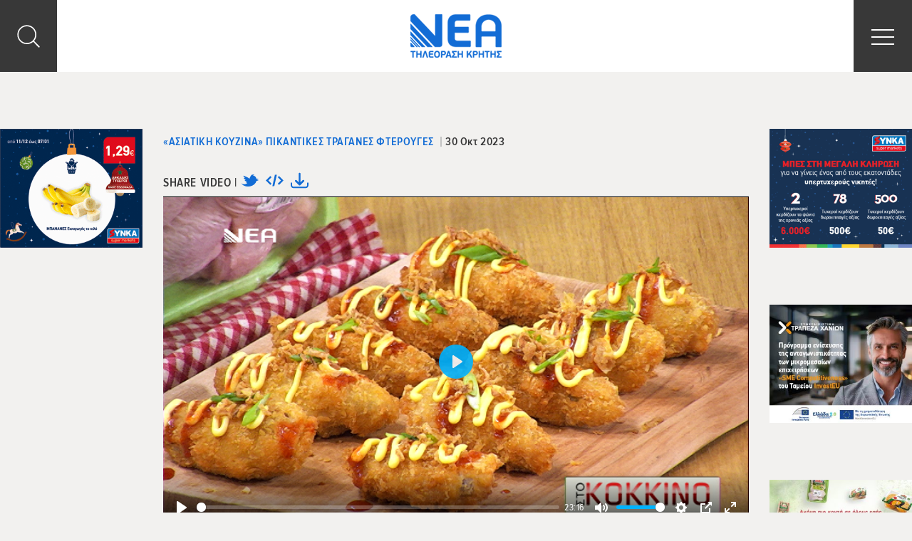

--- FILE ---
content_type: text/html; charset=UTF-8
request_url: https://www.neatv.gr/broadcast_videos/asiatiki-koyzina-pikantikes-traganes-fteroyges/
body_size: 14484
content:
<!DOCTYPE html><html lang="el" xmlns:og="http://opengraphprotocol.org/schema/" xmlns:fb="http://www.facebook.com/2008/fbml" class="no-js"><head><meta charset="UTF-8"><meta name="viewport" content="width=device-width, initial-scale=1"><meta http-equiv="X-UA-Compatible" content="IE=edge">  <script>window.dataLayer = window.dataLayer || [];
      function gtag() {
        dataLayer.push(arguments);
      }
      gtag("consent", "default", {
        ad_storage: "denied",
        ad_user_data: "denied",
        ad_personalization: "denied",
        analytics_storage: "denied",
        functionality_storage: "denied",
        personalization_storage: "denied",
        security_storage: "granted",
        wait_for_update: 2000,    
      });    
      gtag("set", "ads_data_redaction", true);
      gtag("set", "url_passthrough", true);</script> <link media="all" href="https://www.neatv.gr/wp-content/cache/autoptimize/css/autoptimize_c48a48572f97b27c56aa2da2ca448c22.css" rel="stylesheet" /><title>«Ασιατική Κουζίνα» Πικάντικες Τραγανές Φτερούγες  - ΝΕΑ Τηλεόραση Κρήτης</title> <script>(function(){document.documentElement.className = 'js';})();</script> <meta name='robots' content='index, follow, max-image-preview:large, max-snippet:-1, max-video-preview:-1' /> <script id="cookieyes" type="text/javascript" src="https://cdn-cookieyes.com/client_data/25691c3a8eaca3ed8489d86a/script.js"></script> <link rel="canonical" href="https://www.neatv.gr/broadcast_videos/asiatiki-koyzina-pikantikes-traganes-fteroyges/" /><meta property="og:locale" content="el_GR" /><meta property="og:type" content="article" /><meta property="og:title" content="«Ασιατική Κουζίνα» Πικάντικες Τραγανές Φτερούγες  - ΝΕΑ Τηλεόραση Κρήτης" /><meta property="og:description" content="«Ασιατική Κουζίνα» Πικάντικες Τραγανές Φτερούγες ΣΥΝΤΑΓΗ Πικάντικες τραγανές φτερούγες &nbsp; 5 φτερούγες ΠΙΝΔΟΣ 200 γρ. πάνκο 100 γρ. αλεύρι 150 γρ. chili sauce 150 γρ. μαγιονέζα 1 φρέσκο κρεμμύδι 50 γρ. τηγανητό κρεμμύδι 1κ.γ. πάπρικα Αλάτι &amp; πιπέρι &nbsp; Για την tempura  200 γρ. αλεύρι 70 γρ. κορν φλάουερ 2 φακελάκια μπέικιν 400 ml σόδα Λίγο [&hellip;]" /><meta property="og:url" content="https://www.neatv.gr/broadcast_videos/asiatiki-koyzina-pikantikes-traganes-fteroyges/" /><meta property="og:site_name" content="ΝΕΑ Τηλεόραση Κρήτης" /><meta property="article:publisher" content="https://www.facebook.com/neatv.gr/" /><meta property="og:image" content="https://www.neatv.gr/wp-content/uploads/2023/10/asfsdfafaf.png" /><meta property="og:image:width" content="720" /><meta property="og:image:height" content="405" /><meta property="og:image:type" content="image/png" /><meta name="twitter:card" content="summary_large_image" /><meta name="twitter:site" content="@neatv_gr" /><meta name="twitter:label1" content="Εκτιμώμενος χρόνος ανάγνωσης" /><meta name="twitter:data1" content="1 λεπτό" /> <script type="application/ld+json" class="yoast-schema-graph">{"@context":"https://schema.org","@graph":[{"@type":"Organization","@id":"https://www.neatv.gr/#organization","name":"NEA TV","url":"https://www.neatv.gr/","sameAs":["https://www.facebook.com/neatv.gr/","https://www.instagram.com/neatv.gr/","https://www.youtube.com/user/neatv84","https://twitter.com/neatv_gr"],"logo":{"@type":"ImageObject","@id":"https://www.neatv.gr/#logo","inLanguage":"el","url":"https://dev.neatv.gr/wp-content/uploads/2019/04/logo.png","contentUrl":"https://dev.neatv.gr/wp-content/uploads/2019/04/logo.png","width":128,"height":61,"caption":"NEA TV"},"image":{"@id":"https://www.neatv.gr/#logo"}},{"@type":"WebSite","@id":"https://www.neatv.gr/#website","url":"https://www.neatv.gr/","name":"ΝΕΑ Τηλεόραση Κρήτης","description":"ΝΕΑ Τηλεόραση Κρήτης","publisher":{"@id":"https://www.neatv.gr/#organization"},"potentialAction":[{"@type":"SearchAction","target":{"@type":"EntryPoint","urlTemplate":"https://www.neatv.gr/?s={search_term_string}"},"query-input":"required name=search_term_string"}],"inLanguage":"el"},{"@type":"ImageObject","@id":"https://www.neatv.gr/broadcast_videos/asiatiki-koyzina-pikantikes-traganes-fteroyges/#primaryimage","inLanguage":"el","url":"https://www.neatv.gr/wp-content/uploads/2023/10/asfsdfafaf.png","contentUrl":"https://www.neatv.gr/wp-content/uploads/2023/10/asfsdfafaf.png","width":720,"height":405},{"@type":"WebPage","@id":"https://www.neatv.gr/broadcast_videos/asiatiki-koyzina-pikantikes-traganes-fteroyges/#webpage","url":"https://www.neatv.gr/broadcast_videos/asiatiki-koyzina-pikantikes-traganes-fteroyges/","name":"«Ασιατική Κουζίνα» Πικάντικες Τραγανές Φτερούγες  - ΝΕΑ Τηλεόραση Κρήτης","isPartOf":{"@id":"https://www.neatv.gr/#website"},"primaryImageOfPage":{"@id":"https://www.neatv.gr/broadcast_videos/asiatiki-koyzina-pikantikes-traganes-fteroyges/#primaryimage"},"datePublished":"2023-10-30T15:06:30+00:00","dateModified":"2023-10-30T15:06:30+00:00","breadcrumb":{"@id":"https://www.neatv.gr/broadcast_videos/asiatiki-koyzina-pikantikes-traganes-fteroyges/#breadcrumb"},"inLanguage":"el","potentialAction":[{"@type":"ReadAction","target":["https://www.neatv.gr/broadcast_videos/asiatiki-koyzina-pikantikes-traganes-fteroyges/"]}]},{"@type":"BreadcrumbList","@id":"https://www.neatv.gr/broadcast_videos/asiatiki-koyzina-pikantikes-traganes-fteroyges/#breadcrumb","itemListElement":[{"@type":"ListItem","position":1,"name":"Home","item":"https://www.neatv.gr/"},{"@type":"ListItem","position":2,"name":"TV Shows Videos","item":"https://www.neatv.gr/broadcast_videos/"},{"@type":"ListItem","position":3,"name":"«Ασιατική Κουζίνα» Πικάντικες Τραγανές Φτερούγες "}]}]}</script> <link rel='dns-prefetch' href='//www.google.com' /><link rel='dns-prefetch' href='//s.w.org' /><meta property="fb:app_id" content="477448882599704" /><meta property="og:title" content="«Ασιατική Κουζίνα» Πικάντικες Τραγανές Φτερούγες "/><meta property="og:type" content="article"/><meta property="og:url" content="https://www.neatv.gr/broadcast_videos/asiatiki-koyzina-pikantikes-traganes-fteroyges/"/><meta property="og:site_name" content="ΝΕΑ Τηλεόραση Κρήτης"/><meta property="og:image" content="https://www.neatv.gr/wp-content/uploads/2023/10/asfsdfafaf.png"/> <script type='text/javascript' src='https://www.neatv.gr/wp-includes/js/jquery/jquery.min.js?ver=3.6.0' id='jquery-core-js'></script> <link rel='shortlink' href='https://www.neatv.gr/?p=157179' /><link rel="icon" href="https://www.neatv.gr/wp-content/uploads/2018/12/cropped-favicon-32x32.png" sizes="32x32" /><link rel="icon" href="https://www.neatv.gr/wp-content/uploads/2018/12/cropped-favicon-192x192.png" sizes="192x192" /><link rel="apple-touch-icon" href="https://www.neatv.gr/wp-content/uploads/2018/12/cropped-favicon-180x180.png" /><meta name="msapplication-TileImage" content="https://www.neatv.gr/wp-content/uploads/2018/12/cropped-favicon-270x270.png" /></head><body class="broadcast_videos-template-default single single-broadcast_videos postid-157179 loading"> <svg xmlns="http://www.w3.org/2000/svg" style="display:none;" > <symbol id="angle-right" viewBox="0 0 100 100"> <path d="M 10,50 L 60,100 L 70,90 L 30,50  L 70,10 L 60,0 Z" class="arrow" transform="translate(100, 100) rotate(180) "></path> </symbol> <symbol id="angle-left" viewBox="0 0 100 100"> <path d="M 10,50 L 60,100 L 70,90 L 30,50  L 70,10 L 60,0 Z" class="arrow"></path> </symbol> <symbol id="bullets-square" viewBox="0 0 50 50" style="fill:currentColor"> <circle cx="6.5" cy="6.5" r="6.5"/> <circle cx="43.5" cy="6.5" r="6.5"/> <circle cx="25" cy="6.5" r="6.5"/> <circle cx="6.5" cy="43.5" r="6.5"/> <circle cx="43.5" cy="43.5" r="6.5"/> <circle cx="25" cy="43.5" r="6.5"/> <circle cx="6.5" cy="25" r="6.5"/> <circle cx="43.5" cy="25" r="6.5"/> <circle cx="25" cy="25" r="6.5"/> </symbol> <symbol id="fresh-radio" viewBox="0 0 140.959 185.25"  style="fill:currentColor"> <g> <path fill-rule="evenodd" clip-rule="evenodd" d="M32.75,0.094c6.059,2.864,13.035,8.83,21,15c5.416,4.195,13.029,12.696,18,13
 c6.242,0.381,13.78-7.123,20-11c6.66-4.152,12.405-8.156,19-11c-1.499,7.927-9.54,17.725-14,26c12.681,2.32,23.501,6.5,31,14
 c-8,0.146-16.221-1.829-27,0c-10.229,1.735-21.61,9.046-27,9c-4.532-0.039-7.341-4.329-12-6c-13.746-4.932-27.69-1.647-44-1
 c-3.093-0.853,2.162-5.411,4-7c5.036-4.353,12.693-7.061,21-9C39.8,21.044,35.283,11.561,32.75,0.094z"/> <path fill-rule="evenodd" clip-rule="evenodd" d="M71.75,64.094c0,40.333,0,80.667,0,121c-13.623-5.551-28.562-19.341-41-33
 c-12.384-13.601-25.027-27.619-29-44c-5.466-22.539,2.91-42.854,18-51C36.3,48.159,58.051,56.481,71.75,64.094z"/> <path fill-rule="evenodd" clip-rule="evenodd" d="M140.75,64.094c-3.364,6.613-7.347,15.654-18,18c-4.868,1.072-11.288-1.415-16,0
 c-11.178,3.356-10.588,21.336-1,27c7.064,1.088,12.913-2.815,17,1c2.793,11.415-8.192,21.097-22.833,18.334
 c0.25,11.916,0.667,27.583-0.333,41.833c-0.73,10.406-10.576,13.126-20.834,14.833c0-40.333,0-80.667,0-121
 C91.81,53.951,128.034,52.326,140.75,64.094z"/> </g> </symbol> <symbol id="angle" viewBox="0 0 14 20" style="fill:currentColor;"> <path d="M3.7 0L.3 3.6 6.8 10 .3 16.6 3.7 20l10-10z"/> </symbol> <symbol id="home" viewBox="0 0 50 50" style="fill:currentColor;"> <path d="M25 13.4L7.5 27.8V42.6c0 .5.2 1 .6 1.4.4.4.8.6 1.4.6h11.7V32.8H29v11.7h11.7c.5 0 1-.2 1.4-.6.4-.4.6-.8.6-1.4V28v-.2L25 13.4zm0 0"/> <path d="M49.2 24.5L42.5 19V6.6c0-.3-.1-.5-.3-.7-.2-.2-.4-.3-.7-.3h-5.8c-.3 0-.5.1-.7.3-.2.2-.3.4-.3.7v5.9l-7.4-6.2c-.6-.5-1.4-.8-2.3-.8-.9 0-1.7.3-2.3.8L.8 24.5c-.2.2-.3.4-.3.7 0 .3.1.5.2.7l1.9 2.2c.2.2.4.3.6.3.2 0 .5-.1.7-.2l21-17.5 21 17.5c.2.1.4.2.6.2h.1c.3 0 .5-.2.6-.3l1.9-2.3c.2-.2.2-.4.2-.7.2-.2.1-.4-.1-.6zm0 0"/> </symbol> <symbol id="social-youtube" viewBox="0 0 591.406 743" style="fill:currentColor;"> <polygon points="40.85,0 95.334,0 130.528,127.495 133.861,127.495 167.361,0 222.392,0 159.382,186.625 
 159.382,318.983 105.308,318.983 105.308,192.636 "/> <path d="M226.272,137.496c0-18.252,6.53-32.789,19.427-43.555c12.952-10.793,30.385-16.176,52.189-16.176
 c20.001,0,36.177,5.684,48.964,17.051c12.598,11.367,18.963,26.067,18.963,43.992v121.565c0,20.138-6.256,35.877-18.635,47.353
 c-12.541,11.476-29.701,17.214-51.479,17.214c-21.04,0-37.899-5.957-50.468-17.761c-12.679-11.831-18.963-27.707-18.963-47.735
 V137.496z M275.756,263.897c0,6.448,1.722,11.421,5.137,14.974c3.443,3.525,8.279,5.301,14.618,5.301
 c6.558,0,11.777-1.803,15.547-5.41c3.908-3.607,5.793-8.58,5.793-14.864V135.692c0-5.137-1.94-9.291-5.848-12.46
 c-3.962-3.17-9.044-4.7-15.493-4.7c-5.765,0-10.602,1.53-14.263,4.7c-3.662,3.169-5.492,7.323-5.492,12.46V263.897z"/> <path d="M542.003,83.667v235.316h-48.119V292.97c-8.715,9.618-17.951,16.941-27.623,21.914
 c-9.592,4.973-18.883,7.487-27.871,7.487c-11.176,0-19.455-3.498-25.166-10.492c-5.574-7.05-8.389-17.542-8.389-31.532V83.667
 h47.953v180.395c0,5.574,1.176,9.618,3.143,12.077c1.941,2.514,5.219,3.825,9.756,3.825c3.496,0,8.061-1.694,13.471-4.973
 c5.328-3.333,10.301-7.542,14.727-12.706V83.667H542.003z"/> <polygon points="147.688,447.57 0,447.57 0,489.705 49.703,489.705 49.703,737.207 97.875,737.207 97.875,489.705 
 147.688,489.705 "/> <path d="M245.699,685.838c-4.017,4.591-8.443,8.416-13.307,11.367c-4.754,3.06-8.717,4.59-11.832,4.59
 c-3.989,0-6.913-1.147-8.826-3.497c-1.612-2.187-2.623-5.848-2.623-10.875V523.532h-42.653v178.591
 c0,12.788,2.514,22.297,7.487,28.608c5.055,6.421,12.405,9.536,22.324,9.536c8.006,0,16.23-2.24,24.755-6.776
 c8.607-4.481,16.75-11.039,24.674-19.837v23.553h42.708V523.532h-42.708V685.838z"/> <path d="M432.625,534.626c-7.078-9.127-17.434-13.717-30.986-13.717c-6.584,0-13.17,1.694-19.646,5.082
 c-6.42,3.389-12.514,8.416-18.307,14.837v-93.285h-43.118v289.664h43.118v-16.395c5.574,6.531,11.75,11.367,18.252,14.428
 c6.477,3.17,13.908,4.645,22.297,4.645c12.598,0,22.406-3.989,29.074-12.077c6.639-8.033,9.973-19.618,9.973-34.756V574.465
 C443.281,556.977,439.783,543.643,432.625,534.626 M399.343,687.149c0,6.886-1.256,11.749-3.717,14.755
 c-2.459,3.006-6.256,4.536-11.584,4.536c-3.553,0-6.996-0.819-10.248-2.404c-3.277-1.366-6.721-3.989-10.109-7.487V563.48
 c2.869-2.951,5.848-5.192,8.771-6.504c2.979-1.476,6.039-2.158,9.072-2.158c5.736,0,10.191,1.831,13.361,5.602
 c2.924,3.716,4.453,9.181,4.453,16.504V687.149z"/> <path d="M591.406,635.397v-54.43c0-20.22-5.273-35.74-15.766-46.506c-10.494-10.82-25.521-16.258-45.086-16.258
 c-19.127,0-34.619,5.819-46.725,17.46c-12.104,11.694-18.115,26.887-18.115,45.304v95.963c0,20.602,5.52,36.724,16.449,48.527
 C493.121,737.152,508.257,743,527.357,743c21.313,0,37.271-5.465,47.982-16.504c10.738-11.094,16.066-27.652,16.066-49.565v-10.93
 h-43.992v9.781c0,12.515-1.422,20.657-4.182,24.265c-2.814,3.716-7.787,5.574-14.836,5.574c-6.887,0-11.641-2.132-14.564-6.449
 c-2.76-4.372-4.125-12.187-4.125-23.39v-40.385H591.406z M509.707,580.585c0-8.853,1.42-15.302,4.453-19.072
 c2.979-3.989,7.76-5.848,14.564-5.848c6.529,0,11.367,1.858,14.234,5.848c2.979,3.771,4.455,10.22,4.455,19.072v21.641h-37.707
 V580.585z"/> </symbol> <symbol id="social-twitter" viewBox="0 0 1080 743" style="fill:currentColor;"> <path d="M1078.51,342.703c-37.899,6.449-92.884-0.274-122.042-12.349c60.577-5.042,101.568-32.518,117.276-69.905
 c-21.78,13.412-89.56,28.024-126.914,14.132c-1.818-8.781-3.807-17.151-5.899-24.766C912.495,145.128,814.84,60.697,712.691,70.901
 c8.127-3.328,16.564-6.483,25.037-9.263c11.115-4.081,77.181-14.852,66.89-38.108c-8.884-20.547-89.561,15.487-104.722,20.152
 c20.065-7.513,53.236-20.512,56.768-43.545c-30.768,4.167-60.886,18.711-84.209,39.893c8.438-9.057,14.818-20.084,16.122-31.986
 c-81.912,52.428-129.829,158.024-168.488,260.567c-30.459-29.567-57.488-52.737-81.635-65.738
 c-67.78-36.428-149.005-74.398-276.296-121.7c-3.911,42.172,20.786,98.271,92.063,135.54c-15.469-2.074-43.631,2.556-66.236,7.923
 c9.228,48.365,39.241,88.154,120.638,107.364c-37.148,2.538-56.425,11.011-73.782,29.155c16.877,33.682,58.243,73.198,132.54,65.068
 c-82.665,35.742-33.683,101.772,33.547,91.928C286.224,636.803,105.39,628.02,1.491,528.819
 c271.219,369.938,860.685,218.773,948.46-137.545C1015.876,391.822,1054.502,368.498,1078.51,342.703"/> </symbol> <symbol id="social-tumblr" viewBox="0 0 428 743" style="fill:currentColor;"> <path d="M391.781,593.445c-13.813,6.59-40.244,12.324-59.975,12.846c-59.451,1.6-70.994-41.771-71.516-73.266V301.729h149.213
 V189.265h-148.65V0H151.998c-1.786,0-4.914,1.563-5.324,5.546c-6.366,57.927-33.504,159.596-146.192,200.213v95.972H75.68v242.798
 c0,83.094,61.315,201.18,223.182,198.424c54.574-0.932,115.219-23.826,128.658-43.518L391.781,593.445"/> </symbol> <symbol id="social-linkedin" viewBox="0 0 778 743" style="fill:currentColor;"> <path d="M777.777,455.531V743H611.123V474.785c0-67.379-24.104-113.36-84.429-113.36
 c-46.051,0-73.453,30.987-85.511,60.964c-4.396,10.719-5.527,25.633-5.527,40.635V743H268.945c0,0,2.246-454.269,0-501.333h166.695
 v71.061c-0.339,0.531-0.777,1.105-1.097,1.62h1.097v-1.62c22.146-34.109,61.699-82.838,150.23-82.838
 C695.554,229.887,777.777,301.542,777.777,455.531z M94.559,0C37.525,0,0.223,37.408,0.223,86.601
 c0,48.122,36.224,86.665,92.122,86.665h1.114c58.136,0,94.292-38.536,94.292-86.665C186.654,37.408,151.595,0,94.559,0z
 M10.125,743h166.647V241.667H10.125V743z"/> </symbol> <symbol id="social-googleplus" viewBox="0 0 47.6 30.1" style="fill:currentColor;"> <g> <g> <path d="M15.487,0.003c2.546,0.029,4.929,0.666,7.118,1.954c1.47,0.839,2.303,1.693,2.663,1.953
 c-1.501,1.476-2.946,2.924-4.417,4.371c-1.094-0.941-2.303-1.809-4.397-2.127C16.018,6.09,15.59,6.06,15.168,6.06
 c-4.205,0-7.729,3.041-8.667,7.026c-0.224,0.896-0.288,1.808-0.209,2.721c0.318,3.704,2.799,6.743,6.147,7.829
 c0.854,0.27,1.737,0.396,2.629,0.396c0.208,0,0.417-0.006,0.624-0.021c1.579-0.102,3.059-0.521,4.396-1.402
 c2.255-1.533,2.983-3.936,2.987-4.529c-0.42,0-7.678,0-8.061,0c0.002-0.199,0.03-3.966,0.045-5.804l0.017-0.245
 c4.717,0,9.42,0,14.152,0c0.762,4.413,0.076,9.057-2.672,12.69c-1.901,2.504-4.432,4.082-7.447,4.863
 c-1.34,0.346-2.697,0.514-4.064,0.514c-0.29,0-0.582-0.006-0.874-0.023c-2.951-0.174-5.635-1.098-8.01-2.85
 c-3.064-2.256-4.995-5.268-5.806-8.986c-0.295-1.346-0.399-2.691-0.288-4.051c0.212-3.212,1.335-6.093,3.395-8.596
 c2.133-2.62,4.851-4.327,8.099-5.151c0.827-0.218,1.653-0.348,2.492-0.391C14.53,0.033,15.008,0.003,15.487,0.003z"/> </g> <g> <polygon points="42.361,6.978 42.361,7.123 42.322,12.231 47.416,12.231 47.576,12.231 47.574,12.375 
 47.545,16.182 47.543,16.34 47.385,16.34 42.291,16.34 42.252,21.434 42.25,21.58 42.107,21.58 38.285,21.58 38.143,21.58 
 38.143,21.434 38.182,16.34 33.088,16.34 32.93,16.34 32.93,16.182 32.959,12.375 32.961,12.231 33.119,12.231 38.213,12.231 
 38.252,7.123 38.252,6.978 38.398,6.978 42.219,6.978 		"/> </g> </g> </symbol> <symbol id="social-facebook" viewBox="0 0 18.5 35" style="fill:currentColor;"> <g> <g> <path d="M13.854-0.003c0.936,0,1.877,0.051,2.811,0.093c0.609,0.025,1.219,0.112,1.791,0.175L18.412,5.9
 c-0.174,0-0.311,0-0.449,0c-0.617,0-1.236-0.008-1.855-0.008c-0.463,0-0.928,0.004-1.391,0.021
 c-1.494,0.05-2.594,0.609-2.67,2.476c-0.047,1.344-0.082,4.311-0.084,4.467c0.078,0,1.555,0.006,3.041,0.006
 c0.742,0,1.467-0.002,1.975-0.006c0.385,0,0.77,0,1.205,0c-0.303,2.165-0.578,4.243-0.881,6.333h-5.338l-0.121,15.814H5.287
 l0.121-15.839H0.045l0.048-6.296h5.388l0.003-0.473c0.01-1.27-0.005-2.538,0.042-3.808c0.019-0.796,0.062-1.617,0.205-2.414
 C6.094,4.246,6.99,2.628,8.604,1.471c1.414-1.008,3.021-1.431,4.727-1.468C13.504-0.001,13.678-0.003,13.854-0.003z"/> </g> </g> </symbol> <symbol id="social-instagram" viewBox="0 0 33.4 33.4" style="fill:currentColor;"> <g> <path d="M25.661,5.824c0.008,0,0.016,0,0.023,0c1.098,0,1.988,0.897,1.98,2.01
 c-0.008,1.099-0.912,1.996-2.023,1.996c-1.113-0.014-1.99-0.911-1.98-2.01C23.669,6.716,24.56,5.824,25.661,5.824z"/> <path d="M33.179,8.396c0.25,2.626,0.408,15.031-0.361,17.938c-1.035,3.805-3.518,6.055-7.367,6.671
 c-1.438,0.231-5.322,0.372-9.202,0.372c-3.971,0-7.938-0.146-9.27-0.493c-3.784-0.978-6.042-3.442-6.643-7.273
 C-0.112,22.797-0.159,9.723,0.653,6.883c1.06-3.697,3.527-5.868,7.269-6.484c1.696-0.277,5.012-0.375,8.36-0.375
 c3.115,0,6.256,0.085,8.146,0.188c2.289,0.12,4.387,0.856,6.088,2.491C32.14,4.257,32.97,6.2,33.179,8.396z M29.974,25.061
 c0.477-2.934,0.479-13.637,0.203-16.383c-0.297-2.934-2.092-4.862-4.994-5.318c-1.438-0.218-4.898-0.314-8.342-0.314
 c-3.322,0-6.628,0.09-8.083,0.247c-2.909,0.336-4.866,2.131-5.33,5.024C2.95,11.384,2.956,22.851,3.314,25.155
 c0.37,2.397,1.723,4.045,4.115,4.715c1.295,0.362,5.171,0.493,8.973,0.493c3.499,0,6.935-0.111,8.226-0.252
 C27.565,29.79,29.507,27.981,29.974,25.061"/> <path d="M16.772,8.155c4.715,0,8.518,3.831,8.48,8.561c-0.035,4.716-3.896,8.546-8.625,8.546
 c-4.728,0-8.518-3.83-8.48-8.561C8.183,11.973,12.044,8.142,16.772,8.155z M16.646,22.234c3.032,0,5.53-2.441,5.579-5.479
 c0.051-3.068-2.381-5.56-5.438-5.587c-0.016,0-0.031,0-0.049,0c-3.031,0-5.528,2.441-5.577,5.479
 c-0.051,3.055,2.382,5.559,5.436,5.586C16.615,22.234,16.63,22.234,16.646,22.234"/> </g> </symbol> <symbol id="search" viewBox="0 0 55 55" style="fill:currentColor;"> <path d="M54 51.7L40.9 38.6c3.5-4 5.7-9.3 5.7-15.1 0-12.7-10.3-23-23-23s-23 10.3-23 23 10.3 23 23 23c5.8 0 11.1-2.1 15.1-5.7L51.8 54c.3.3.7.5 1.1.5.4 0 .8-.2 1.1-.5.7-.6.7-1.6 0-2.3M3.4 23.5c0-11.1 9-20.1 20.1-20.1 11.1 0 20.1 9 20.1 20.1 0 11.1-9 20.1-20.1 20.1-11.1 0-20.1-9.1-20.1-20.1"/> </symbol> <symbol id="filter-icon" viewBox="0 0 239 251.333" style="fill:currentColor;"> <g> <path d="M110.853,29.04c-4.12-14.111-17.144-24.458-32.57-24.458c-15.422,0-28.452,10.346-32.566,24.458H14.259
 c-5.239,0-9.489,4.246-9.489,9.485c0,5.239,4.25,9.489,9.489,9.489h31.457c4.114,14.108,17.144,24.458,32.566,24.458
 c15.426,0,28.45-10.35,32.57-24.458h105.915c5.24,0,9.489-4.25,9.489-9.489c0-5.239-4.249-9.485-9.489-9.485H110.853L110.853,29.04
 z M63.31,38.524c0-8.251,6.72-14.968,14.973-14.968c8.256,0,14.972,6.716,14.972,14.968c0,8.257-6.716,14.973-14.972,14.973
 C70.03,53.498,63.31,46.781,63.31,38.524L63.31,38.524z M63.31,38.524"/> <path d="M234.769,124.865c0-18.715-15.229-33.947-33.942-33.947c-15.426,0-28.451,10.35-32.57,24.461H14.259
 c-5.239,0-9.489,4.246-9.489,9.485c0,5.238,4.25,9.484,9.489,9.484h153.997c4.119,14.112,17.145,24.458,32.57,24.458
 C219.54,158.808,234.769,143.58,234.769,124.865L234.769,124.865z M185.854,124.865c0-8.256,6.716-14.972,14.973-14.972
 c8.251,0,14.969,6.715,14.969,14.972c0,8.256-6.718,14.972-14.969,14.972C192.569,139.837,185.854,133.121,185.854,124.865
 L185.854,124.865z M185.854,124.865"/> <path d="M148.078,202.709c-4.116-14.107-17.142-24.457-32.567-24.457c-15.425,0-28.451,10.35-32.569,24.457H14.257
 c-5.239,0-9.489,4.246-9.489,9.489c0,5.234,4.25,9.485,9.489,9.485h68.684c4.119,14.107,17.144,24.457,32.569,24.457
 c15.426,0,28.451-10.35,32.567-24.457h68.688c5.239,0,9.49-4.246,9.49-9.485c0-5.243-4.251-9.489-9.49-9.489H148.078
 L148.078,202.709z M100.54,212.198c0-8.257,6.716-14.973,14.971-14.973c8.257,0,14.973,6.716,14.973,14.973
 c0,8.252-6.716,14.968-14.973,14.968C107.256,227.166,100.54,220.45,100.54,212.198L100.54,212.198z M100.54,212.198"/> </g> </symbol> <symbol id="embed" viewBox="0 0 101 126.25" style="fill:currentColor;"> <g> <path d="M67.155,33.417l-4.869,4.809l12.425,12.269L62.286,62.764l4.869,4.81l17.296-17.079L67.155,33.417z M34.14,33.417 L16.844,50.495L34.14,67.573l4.871-4.81L26.584,50.495l12.427-12.269L34.14,33.417z M41.876,72.382h7.301l9.742-43.774h-7.303 L41.876,72.382z"/> </g> </symbol> <symbol id="download-icon" viewBox="0 0 41.855 35.954" style="fill:currentColor;"> <g> <path fill="currentColor" d="M19.321,29.125c0.057,0.063,0.754,0.697,1.609,0.697c0.855,0,1.484-0.564,1.619-0.707l8.656-8.652
 c0.861-0.861,0.861-2.258,0-3.118c-0.861-0.863-2.256-0.862-3.119-0.002l-4.951,4.952V2.206C23.135,0.989,22.148,0,20.93,0
 c-1.217,0-2.207,0.988-2.207,2.205v20.09l-4.948-4.952c-0.862-0.86-2.259-0.86-3.12,0s-0.861,2.257,0,3.12L19.321,29.125z"/> <path fill="currentColor" d="M41.849,24.344v-0.182h-0.018c-0.096-0.826-0.789-1.472-1.639-1.472c-0.852,0-1.545,0.646-1.641,1.472h-0.008
 v0.098c-0.002,0.031-0.01,0.061-0.01,0.092c0,0.029,0.008,0.061,0.01,0.09v4.064c0,2.244-1.289,4.141-2.813,4.141H6.13
 c-1.524,0-2.813-1.896-2.813-4.141v-4.344H3.298c-0.095-0.826-0.789-1.472-1.641-1.472c-0.851,0-1.543,0.646-1.64,1.472H0.009
 v0.094c-0.002,0.031-0.01,0.063-0.01,0.096s0.009,0.063,0.01,0.094v4.062c0,4.106,2.746,7.446,6.121,7.446h29.602
 c3.377,0,6.121-3.34,6.121-7.446v-4.148c0,0,0.002-0.004,0.002-0.006S41.849,24.346,41.849,24.344z"/> </g> </symbol> <symbol id="embed-icon" viewBox="49.147 38.951 41.853 27.099" style="fill:currentColor;"> <g> <path style="fill:currentColor;" d="M80.293,41.928l-3.013,2.978l7.69,7.595l-7.69,7.595l3.013,2.978L91,52.5L80.293,41.928z M59.855,41.928
 L49.147,52.5l10.708,10.572l3.015-2.978L55.177,52.5l7.693-7.595L59.855,41.928z M64.644,66.05h4.52l6.032-27.099h-4.522
 L64.644,66.05z"/> </g> </symbol> </svg><div id="page" class="site"><header class="site-header desktop-header" ><nav class="navbar navbar-default"><div class="logo-wrapper"> <a href="https://www.neatv.gr"><img src=https://www.neatv.gr/wp-content/uploads/2018/09/logo.png alt=ΝΕΑ Τηλεόραση Κρήτης /></a></div><div class="menu-wrapper"><div class="menu-inner-wrapper"><div class="header-menu"><ul id="menu-main-menu" class="menu"><li id="menu-item-95352" class="menu-item menu-item-type-post_type menu-item-object-broadcast menu-item-95352"><a href="https://www.neatv.gr/broadcast/deltio-eidisewn/">Δελτιο Ειδησεων</a></li><li id="menu-item-43" class="menu-item menu-item-type-post_type menu-item-object-page current_page_parent menu-item-43"><a href="https://www.neatv.gr/news/">News</a></li><li id="menu-item-95169" class="menu-item menu-item-type-post_type menu-item-object-page menu-item-95169"><a href="https://www.neatv.gr/broadcasts/">Εκπομπες</a></li><li id="menu-item-88762" class="menu-item menu-item-type-custom menu-item-object-custom menu-item-88762"><a href="https://www.cosmotetv.gr/portal/program#genre=%CE%A4%CE%BF%CF%80%CE%B9%CE%BA%CE%AC%20%CE%95%CE%BB%CE%BB.#callSign=kritineatv">Προγραμμα TV</a></li><li id="menu-item-47" class="menu-item menu-item-type-post_type menu-item-object-page menu-item-47"><a href="https://www.neatv.gr/contact/">Επικοινωνια</a></li></ul></div></div></div><div class="header-links-wrapper"><div class="live-news"> <a class="radio-link" href="http://neatv.gr/live-broadcast/" target="_blank"> <span class="news-icon circle-element"></span><div class="link-text"> <span class="link-title">live</span></div> </a></div><div class="live-radio"> <a class="radio-link" href="http://neatv.gr/live-radio/" target="_blank"> <span class="radio-icon circle-element"></span><div class="link-text"> <span class="link-title">live radio</span> <span class="link-subtitle">105 FM Live</span></div> </a></div><div class="search-button-wrapper"> <button class="open-search-button js-open-search-form" type="button"> <span class="screen-reader-text">Toggle Search</span> <svg class='icon-search'><use xlink:href='#search'></use></svg> </button></div></div></nav></header><header class="site-header mobile-header" ><nav class="navbar navbar-default"><div class="header-top-left"><div class="search-button-wrapper"> <button class="open-search-button js-open-search-form" type="button"> <span class="screen-reader-text">Toggle Search</span> <svg class='icon-search'><use xlink:href='#search'></use></svg> </button></div></div><div class="header-top-center"><div class="logo-wrapper"> <a href="https://www.neatv.gr"><img src=https://www.neatv.gr/wp-content/uploads/2018/09/logo.png alt=ΝΕΑ Τηλεόραση Κρήτης /></a></div></div><div class="header-top-right"><div class="toggle-menu-wrapper"> <button class="toggle-menu-button js-toggle-menu-button" type="button"> <span class="bar first-bar"></span> <span class="bar"></span> <span class="bar last-bar"></span> <span class="screen-reader-text">Toggle Menu</span> </button></div></div><div class="menu-wrapper"><div class="menu-close-button-wrapper"> <button class="close-menu-button js-close-menu-button" type="button"> <span class="bar"></span> <span class="bar"></span> <span class="screen-reader-text">Toggle Menu</span> </button></div><div class="menu-container"><div class="menu-inner-wrapper"><div class="header-menu"><ul id="menu-main-menu-1" class="menu"><li class="menu-item menu-item-type-post_type menu-item-object-broadcast menu-item-95352"><a href="https://www.neatv.gr/broadcast/deltio-eidisewn/">Δελτιο Ειδησεων</a></li><li class="menu-item menu-item-type-post_type menu-item-object-page current_page_parent menu-item-43"><a href="https://www.neatv.gr/news/">News</a></li><li class="menu-item menu-item-type-post_type menu-item-object-page menu-item-95169"><a href="https://www.neatv.gr/broadcasts/">Εκπομπες</a></li><li class="menu-item menu-item-type-custom menu-item-object-custom menu-item-88762"><a href="https://www.cosmotetv.gr/portal/program#genre=%CE%A4%CE%BF%CF%80%CE%B9%CE%BA%CE%AC%20%CE%95%CE%BB%CE%BB.#callSign=kritineatv">Προγραμμα TV</a></li><li class="menu-item menu-item-type-post_type menu-item-object-page menu-item-47"><a href="https://www.neatv.gr/contact/">Επικοινωνια</a></li></ul></div></div><div class="header-links-wrapper"><div class="live-news"> <a class="radio-link" href="http://neatv.gr/live-broadcast/" target="_blank"> <span class="news-icon circle-element"></span><div class="link-text"> <span class="link-title">live</span></div> </a></div><div class="live-radio"> <a class="radio-link" href="http://neatv.gr/live-radio/" target="_blank"> <span class="radio-icon circle-element"></span><div class="link-text"> <span class="link-title">live radio</span> <span class="link-subtitle">105 FM Live</span></div> </a></div></div></div></div></nav></header><div class="search-wrapper"><div class="search-close-button-wrapper"> <button class="close-search-button js-close-search-form" type="button"> <span class="bar"></span> <span class="bar"></span> <span class="screen-reader-text">Toggle search</span> </button></div><div class="search-container"><form role="search" method="get" class="search-form" action="https://www.neatv.gr/"> <label> <span class="screen-reader-text">Search for:</span> <input type="search" class="search-field"
 placeholder="Search …"
 value="" name="s"
 title="Search for:" /> </label> <button type="submit" class="search-submit" aria-label="Search"
 value="Search"> <svg class='icon-search'><use xlink:href='#search'></use></svg> </button></form></div></div><div id="content" class="site-content"><section class="main-content-section"><div id="primary" class="content-area main-grid-layout"><aside class="column left-column"><div id="media_image-140" class="widget widget_media_image"><a href="https://www.synka-sm.gr/"><img width="300" height="250" src="https://www.neatv.gr/wp-content/uploads/2025/12/synka_300x250.gif" class="image wp-image-180381  attachment-full size-full" alt="" loading="lazy" style="max-width: 100%; height: auto;" /></a></div></aside><main id="main" class="site-main main-column" role="main"><div class="column post-container container-boxed"><article id="post-157179" class="post-157179 broadcast_videos type-broadcast_videos status-publish has-post-thumbnail hentry video_category-default"><div class="content-row"><div class="post-header"><h1 class="single-video-title">«Ασιατικη Κουζινα» Πικαντικες Τραγανες Φτερουγες </h1> <span class="single-video-date">30 Οκτ 2023</span></div><div class="post-video-container video-items-1"><div class="broadcast-video-container"><div class="social-share"> <span class="soxail-text">SHARE VIDEO | </span><div class="social-buttons-container"><div class="social-share-button social-share-twitter js-icon"> <a href="https://twitter.com/intent/tweet?url=https://www.neatv.gr/broadcast_videos/asiatiki-koyzina-pikantikes-traganes-fteroyges/kokkino_5-4/&text=kokkino_5&tw_p=tweetbutton&url=https://www.neatv.gr/broadcast_videos/asiatiki-koyzina-pikantikes-traganes-fteroyges/kokkino_5-4/" target="_blank" aria-label="Twitter"><svg class='icon-social-twitter'><use xlink:href='#social-twitter'></use></svg></a><p class="icon-info-text">Twitter</p></div><div class="social-share-button social-share-embed js-icon-embed js-icon"> <a href="#" aria-label="Show Embed Code"><svg class='icon-embed-icon'><use xlink:href='#embed-icon'></use></svg></a><p class="icon-info-text">Embed Code</p><p class="icon-active-text"><textarea rows="8" cols="25" aria-label="Embed code">&lt;iframe src=&quot;https://www.neatv.gr/wp-content/uploads/2023/10/kokkino_5-1.mp4&quot; width=&quot;580&quot; height=&quot;325&quot;&gt;&lt;/iframe&gt;</textarea><br /> <button class="cp-txt-btn js-cp-txt">Copy code</button></p></div><div class="social-share-button social-share-download js-icon-download js-icon"> <a href="https://www.neatv.gr/wp-content/uploads/2023/10/kokkino_5-1.mp4" download aria-label="download"><svg class='icon-download-icon'><use xlink:href='#download-icon'></use></svg></a><p class="icon-info-text">Download</p></div></div></div><div class="broadcast-video-outer-wrapper"><video class="broadcast-video js-video" controls poster="https://www.neatv.gr/wp-content/uploads/2023/10/asfsdfafaf.png"> <source src='https://www.neatv.gr/wp-content/uploads/2023/10/kokkino_5-1.mp4' type='video/mp4' size='576'></video></div><div class="social-share bottom"> <span class="soxail-text">SHARE VIDEO | </span><div class="social-buttons-container"><div class="social-share-button social-share-twitter js-icon"> <a href="https://twitter.com/intent/tweet?url=https://www.neatv.gr/broadcast_videos/asiatiki-koyzina-pikantikes-traganes-fteroyges/kokkino_5-4/&text=kokkino_5&tw_p=tweetbutton&url=https://www.neatv.gr/broadcast_videos/asiatiki-koyzina-pikantikes-traganes-fteroyges/kokkino_5-4/" target="_blank" aria-label="Twitter"><svg class='icon-social-twitter'><use xlink:href='#social-twitter'></use></svg></a><p class="icon-info-text">Twitter</p></div><div class="social-share-button social-share-embed js-icon-embed js-icon"> <a href="#" aria-label="Show Embed Code"><svg class='icon-embed-icon'><use xlink:href='#embed-icon'></use></svg></a><p class="icon-info-text">Embed Code</p><p class="icon-active-text"><textarea rows="8" cols="25" aria-label="Embed code">&lt;iframe src=&quot;https://www.neatv.gr/wp-content/uploads/2023/10/kokkino_5-1.mp4&quot; width=&quot;580&quot; height=&quot;325&quot;&gt;&lt;/iframe&gt;</textarea><br /> <button class="cp-txt-btn js-cp-txt">Copy code</button></p></div><div class="social-share-button social-share-download js-icon-download js-icon"> <a href="https://www.neatv.gr/wp-content/uploads/2023/10/kokkino_5-1.mp4" download aria-label="download"><svg class='icon-download-icon'><use xlink:href='#download-icon'></use></svg></a><p class="icon-info-text">Download</p></div></div></div></div></div><div class="post-details single-video-details"><div class="section-title"> Λεπτομέρειες σχετικά με το επεισόδιο</div><div class="post-text"><p><strong>«Ασιατική Κουζίνα»<br /> Πικάντικες Τραγανές Φτερούγες</strong></p><p>ΣΥΝΤΑΓΗ</p><p>Πικάντικες τραγανές φτερούγες</p><p>&nbsp;</p><p>5 φτερούγες <a href="https://www.pindos-apsi.gr/">ΠΙΝΔΟΣ</a></p><p>200 γρ. πάνκο</p><p>100 γρ. αλεύρι</p><p>150 γρ. chili sauce</p><p>150 γρ. μαγιονέζα</p><p>1 φρέσκο κρεμμύδι</p><p>50 γρ. τηγανητό κρεμμύδι</p><p>1κ.γ. πάπρικα</p><p>Αλάτι &amp; πιπέρι</p><p>&nbsp;</p><p><u>Για την tempura </u></p><p>200 γρ. αλεύρι</p><p>70 γρ. κορν φλάουερ</p><p>2 φακελάκια μπέικιν</p><p>400 ml σόδα</p><p>Λίγο αλάτι</p><p>&nbsp;</p><p>Ηλιέλαιο για το τηγάνισμα</p><p>&nbsp;</p><p>Στέλιος Ζαχαρίου - Chef</p></div></div></div></article></div><div class="related-tvshow-content"><div class="section-title"> <a href="https://www.neatv.gr/broadcast/sto-kokkino-4/">Στο  Κόκκινο</a></div><div class="post-text"> Καθημερινά στις 16.00 &amp;
Επανάληψη στις  10.00  Παρουσιάζει η Γωγώ Καλληδονάκη  Μας αρέσει να τραγουδάμε, να χορεύουμε, να τρώμε, να πίνουμε, να συναντάμε όμορφους ανθρώπους.  Μας αρέσει να αισιοδοξούμε, να κλείνουμε το μάτι στα δύσκολα και να ζούμε κάθε στιγμή μας Στο Κόκκινο...  ...Χαμογελάστε. Αγκαλιαστείτε. Φιληθείτε.
Με κάθε ευκαιρία Κοκκινόπαιδα!!!  &nbsp;  &nbsp;</div><div class="social-share"> <span class="soxail-text">SHARE PAGE | </span><div class="social-buttons-container"><div class="social-share-button social-share-facebook"> <a href="https://www.facebook.com/sharer/sharer.php?u=https://www.neatv.gr/broadcast_videos/asiatiki-koyzina-pikantikes-traganes-fteroyges" target="_blank" aria-label="Facebook"><svg class='icon-social-facebook'><use xlink:href='#social-facebook'></use></svg></a></div><div class="social-share-button social-share-twitter"> <a href="https://twitter.com/intent/tweet?url=https://www.neatv.gr/broadcast_videos/asiatiki-koyzina-pikantikes-traganes-fteroyges&text=«Ασιατική Κουζίνα» Πικάντικες Τραγανές Φτερούγες &tw_p=tweetbutton&url=https://www.neatv.gr/broadcast_videos/asiatiki-koyzina-pikantikes-traganes-fteroyges" target="_blank" aria-label="Twitter"><svg class='icon-social-twitter'><use xlink:href='#social-twitter'></use></svg></a></div></div></div></div><div id="videos" class="related-videos-container related-section-container"><div class="section-title">Βίντεο</div><div class="related-videos-container js-videos-container" tv_show_id="88768"></div></div></main><aside class="column right-column"><div id="media_image-131" class="widget widget_media_image"><a href="https://www.synka-sm.gr/contest/santa-syn-ka/?_gl=1*g3c7u6*_up*MQ..*_ga*OTUwNjAwMTQwLjE3NjI0MTIyMzE.*_ga_C64D28C1KZ*czE3NjI0MTIyMzAkbzEkZzEkdDE3NjI0MTIyMzMkajU3JGwwJGgw"><img width="300" height="250" src="https://www.neatv.gr/wp-content/uploads/2025/11/300X250pix-01-2.gif" class="image wp-image-178474  attachment-full size-full" alt="" loading="lazy" style="max-width: 100%; height: auto;" /></a></div><div id="media_image-57" class="widget widget_media_image"><a href="https://www.chaniabank.gr/epichirisis/anaptyxiaka-programmata/eif/investeu-sme-competitiveness/"><img width="300" height="250" src="https://www.neatv.gr/wp-content/uploads/2025/10/TX_SME-Competitiveness_banner_300x250.jpeg" class="image wp-image-177253  attachment-full size-full" alt="Synka supermarket promotional offer" loading="lazy" style="max-width: 100%; height: auto;" srcset="https://www.neatv.gr/wp-content/uploads/2025/10/TX_SME-Competitiveness_banner_300x250.jpeg 300w, https://www.neatv.gr/wp-content/uploads/2025/10/TX_SME-Competitiveness_banner_300x250-120x100.jpeg 120w" sizes="(max-width: 300px) 100vw, 300px" /></a></div><div id="media_image-96" class="widget widget_media_image"><a href="https://www.pindos-apsi.gr/"><img width="300" height="218" src="https://www.neatv.gr/wp-content/uploads/2023/09/retail_banner-300x218.jpg" class="image wp-image-155534  attachment-medium size-medium" alt="Synka supermarket promotional offer" loading="lazy" style="max-width: 100%; height: auto;" srcset="https://www.neatv.gr/wp-content/uploads/2023/09/retail_banner-300x218.jpg 300w, https://www.neatv.gr/wp-content/uploads/2023/09/retail_banner-1024x745.jpg 1024w, https://www.neatv.gr/wp-content/uploads/2023/09/retail_banner-768x559.jpg 768w, https://www.neatv.gr/wp-content/uploads/2023/09/retail_banner-1536x1118.jpg 1536w, https://www.neatv.gr/wp-content/uploads/2023/09/retail_banner-120x87.jpg 120w, https://www.neatv.gr/wp-content/uploads/2023/09/retail_banner.jpg 2000w" sizes="(max-width: 300px) 100vw, 300px" /></a></div><div id="media_image-133" class="widget widget_media_image"><a href="https://www.facebook.com/share/1coRffZy6E/?mibextid=wwXIfr"><img width="300" height="300" src="https://www.neatv.gr/wp-content/uploads/2025/04/maketa-F-300x300.jpeg" class="image wp-image-172576  attachment-medium size-medium" alt="Synka supermarket promotional offer" loading="lazy" style="max-width: 100%; height: auto;" srcset="https://www.neatv.gr/wp-content/uploads/2025/04/maketa-F-300x300.jpeg 300w, https://www.neatv.gr/wp-content/uploads/2025/04/maketa-F-1024x1024.jpeg 1024w, https://www.neatv.gr/wp-content/uploads/2025/04/maketa-F-150x150.jpeg 150w, https://www.neatv.gr/wp-content/uploads/2025/04/maketa-F-768x768.jpeg 768w, https://www.neatv.gr/wp-content/uploads/2025/04/maketa-F-400x400.jpeg 400w, https://www.neatv.gr/wp-content/uploads/2025/04/maketa-F-120x120.jpeg 120w, https://www.neatv.gr/wp-content/uploads/2025/04/maketa-F.jpeg 1417w" sizes="(max-width: 300px) 100vw, 300px" /></a></div></aside></div></section><section class="related-posts-section"><div class="main-grid-layout related-post-outer-wrapper"><div class="related-posts-container"><div class="full-width-line-title"><h2 class="related-posts-title heading-line">Δειτε επισης</h2><span class="black-line"></span></div><div class="related-posts-wrapper related-posts grid-three-columns"><article class="post-105433 broadcast type-broadcast status-publish has-post-thumbnail hentry broadcast_category-ekpompes"> <a class="related-post-link" href="https://www.neatv.gr/broadcast/%cf%84%ce%b1%ce%be%ce%b9%ce%b4%ce%b5%cf%8d%ce%bf%ce%bd%cf%84%ce%b1%cf%82-%cf%83%cf%84%ce%b7%ce%bd-%ce%ba%ce%af%cf%83%cf%83%ce%b1%ce%bc%ce%bf-%ce%bc%ce%b5-%cf%84%ce%b7-%ce%bd%ce%b5%ce%b1-%cf%84%ce%b7/"><div class="post-related-video-image" style="background-image: url('https://www.neatv.gr/wp-content/uploads/2019/10/kiss1-1-560x380.jpg');"></div><div class="related-post-text"><h3 class="related-post-title">Ταξιδεύοντας στην Κίσσαμο με τη ΝΕΑ Τηλεόραση Κρητης</span></h3><div class="related-post-details"> <span class="related-post-date">8 Φεβ 2019</span> <span class="related-post-category"></span></div></div> </a></article><article class="post-121880 broadcast type-broadcast status-publish has-post-thumbnail hentry broadcast_category-ekpompes"> <a class="related-post-link" href="https://www.neatv.gr/broadcast/%ce%a4%ce%bf-a%cf%80%ce%af%ce%b8%ce%b1%ce%bd%ce%bf-%ce%9a%ce%bf%ce%ac%ce%bb%ce%b1/"><div class="post-related-video-image" style="background-image: url('https://www.neatv.gr/wp-content/uploads/2019/02/132001343_103219918354441_5666796513237105170_o.jpg');"></div><div class="related-post-text"><h3 class="related-post-title">Ο εξερευνητής και ο εξωγήινος Ε ΤΙ Σε νέες περιπέτειες</span></h3><div class="related-post-details"> <span class="related-post-date">16 Φεβ 2019</span> <span class="related-post-category"></span></div></div> </a></article><article class="post-180631 broadcast type-broadcast status-publish has-post-thumbnail hentry broadcast_category-ekpompes"> <a class="related-post-link" href="https://www.neatv.gr/broadcast/proorismoi/"><div class="post-related-video-image" style="background-image: url('https://www.neatv.gr/wp-content/uploads/2026/01/158A0029.00_00_31_23.Still003-560x380.jpg');"></div><div class="related-post-text"><h3 class="related-post-title">ΠΡΟΟΡΙΣΜΟΙ</span></h3><div class="related-post-details"> <span class="related-post-date">4 Μαρ 2019</span> <span class="related-post-category"></span></div></div> </a></article></div></div></div></section></div><footer id="colophon" class="site-footer clearfix" role="contentinfo"><div class="not-container-boxed footer-container"><div class='row footer-row'><div id="text-5" class="widget widget_text"><div class="textwidget"><p>Copyrights © 2024<br /> ΤΜΗΜΑ INTERNET ΝΕΑΣ ΤΗΛΕΟΡΑΣΗΣ ΚΡΗΤΗΣ<br /> Web Design &amp; Development <a href="http://limecreative.gr" target="_blank" rel="noopener"><b>LIMECREATIVE</b></a></p></div></div><div id="nav_menu-2" class="widget widget_nav_menu"><h2 class="widgettitle">Ενότητες</h2><div class="menu-footer-menu-container"><ul id="menu-footer-menu" class="menu"><li id="menu-item-52" class="menu-item menu-item-type-post_type menu-item-object-page menu-item-home menu-item-52"><a href="https://www.neatv.gr/">Αρχική Σελίδα</a></li><li id="menu-item-53" class="menu-item menu-item-type-post_type menu-item-object-page menu-item-53"><a href="https://www.neatv.gr/contact/">Επικοινωνία</a></li><li id="menu-item-211" class="menu-item menu-item-type-post_type menu-item-object-page menu-item-211"><a href="https://www.neatv.gr/authors/">Συντάκτες</a></li></ul></div></div></div></div></footer></div><div style="clear:both;width:100%;text-align:center; font-size:11px; "><a target="_blank" title="Social Media Auto Publish" href="https://xyzscripts.com/wordpress-plugins/social-media-auto-publish/compare" >Social Media Auto Publish</a> Powered By : <a target="_blank" title="PHP Scripts & Programs" href="http://www.xyzscripts.com" >XYZScripts.com</a></div> <script type='text/javascript' id='contact-form-7-js-extra'>var wpcf7 = {"api":{"root":"https:\/\/www.neatv.gr\/wp-json\/","namespace":"contact-form-7\/v1"}};</script> <script type='text/javascript' id='ppress-frontend-script-js-extra'>var pp_ajax_form = {"ajaxurl":"https:\/\/www.neatv.gr\/wp-admin\/admin-ajax.php","confirm_delete":"Are you sure?","deleting_text":"Deleting...","deleting_error":"An error occurred. Please try again.","nonce":"2daf0d6e12","disable_ajax_form":"false"};</script> <script type='text/javascript' id='bundle-script-js-extra'>var themeOpts = {"mapApiKey":"","mapCoords":"","mapStyles":"","mapMarker":"","ajaxVideoUrl":"https:\/\/www.neatv.gr\/ajax-related-videos-pagination\/","plyrSvg":"https:\/\/www.neatv.gr\/wp-content\/themes\/neatv_theme\/assets\/icons\/plyr.svg"};</script> <script type='text/javascript' id='bundle-script-js-after'>(function(i,s,o,g,r,a,m){i['GoogleAnalyticsObject']=r;i[r]=i[r]||function(){
        (i[r].q=i[r].q||[]).push(arguments)},i[r].l=1*new Date();a=s.createElement(o),
        m=s.getElementsByTagName(o)[0];a.async=1;a.src=g;m.parentNode.insertBefore(a,m)
        })(window,document,'script','https://www.google-analytics.com/analytics.js','ga');
        ga('create', 'UA-127887725-1', 'auto');
        ga('send', 'pageview');</script> <script type='text/javascript' src='https://www.google.com/recaptcha/api.js?render=6LdIXpwUAAAAAPtOVFTyaMgnUYwtvlZKFRkVuw8j&#038;ver=3.0' id='google-recaptcha-js'></script> <script type='text/javascript' id='wpcf7-recaptcha-js-extra'>var wpcf7_recaptcha = {"sitekey":"6LdIXpwUAAAAAPtOVFTyaMgnUYwtvlZKFRkVuw8j","actions":{"homepage":"homepage","contactform":"contactform"}};</script> <script defer src="https://www.neatv.gr/wp-content/cache/autoptimize/js/autoptimize_f89821a85b14757151a01aee2fb54815.js"></script></body></html>

--- FILE ---
content_type: text/html; charset=UTF-8
request_url: https://www.neatv.gr/ajax-related-videos-pagination/?tv_show=88768
body_size: 12470
content:
<!DOCTYPE html><html lang="el" xmlns:og="http://opengraphprotocol.org/schema/" xmlns:fb="http://www.facebook.com/2008/fbml" class="no-js"><head><meta charset="UTF-8"><meta name="viewport" content="width=device-width, initial-scale=1"><meta http-equiv="X-UA-Compatible" content="IE=edge">  <script>window.dataLayer = window.dataLayer || [];
      function gtag() {
        dataLayer.push(arguments);
      }
      gtag("consent", "default", {
        ad_storage: "denied",
        ad_user_data: "denied",
        ad_personalization: "denied",
        analytics_storage: "denied",
        functionality_storage: "denied",
        personalization_storage: "denied",
        security_storage: "granted",
        wait_for_update: 2000,    
      });    
      gtag("set", "ads_data_redaction", true);
      gtag("set", "url_passthrough", true);</script> <link media="all" href="https://www.neatv.gr/wp-content/cache/autoptimize/css/autoptimize_c48a48572f97b27c56aa2da2ca448c22.css" rel="stylesheet" /><title>Ajax related videos pagination - ΝΕΑ Τηλεόραση Κρήτης</title> <script>(function(){document.documentElement.className = 'js';})();</script> <meta name='robots' content='index, follow, max-image-preview:large, max-snippet:-1, max-video-preview:-1' /> <script id="cookieyes" type="text/javascript" src="https://cdn-cookieyes.com/client_data/25691c3a8eaca3ed8489d86a/script.js"></script> <link rel="canonical" href="https://www.neatv.gr/ajax-related-videos-pagination/" /><meta property="og:locale" content="el_GR" /><meta property="og:type" content="article" /><meta property="og:title" content="Ajax related videos pagination - ΝΕΑ Τηλεόραση Κρήτης" /><meta property="og:description" content="!!!WARNING!!! DO NOT EDIT OR DELETE THAT PAGE!!!" /><meta property="og:url" content="https://www.neatv.gr/ajax-related-videos-pagination/" /><meta property="og:site_name" content="ΝΕΑ Τηλεόραση Κρήτης" /><meta property="article:publisher" content="https://www.facebook.com/neatv.gr/" /><meta property="article:modified_time" content="2019-03-22T15:50:06+00:00" /><meta property="og:image" content="https://www.neatv.gr/wp-content/uploads/2019/05/logo_live_blue.png" /><meta property="og:image:width" content="360" /><meta property="og:image:height" content="200" /><meta property="og:image:type" content="image/png" /><meta name="twitter:card" content="summary_large_image" /><meta name="twitter:site" content="@neatv_gr" /> <script type="application/ld+json" class="yoast-schema-graph">{"@context":"https://schema.org","@graph":[{"@type":"Organization","@id":"https://www.neatv.gr/#organization","name":"NEA TV","url":"https://www.neatv.gr/","sameAs":["https://www.facebook.com/neatv.gr/","https://www.instagram.com/neatv.gr/","https://www.youtube.com/user/neatv84","https://twitter.com/neatv_gr"],"logo":{"@type":"ImageObject","@id":"https://www.neatv.gr/#logo","inLanguage":"el","url":"https://dev.neatv.gr/wp-content/uploads/2019/04/logo.png","contentUrl":"https://dev.neatv.gr/wp-content/uploads/2019/04/logo.png","width":128,"height":61,"caption":"NEA TV"},"image":{"@id":"https://www.neatv.gr/#logo"}},{"@type":"WebSite","@id":"https://www.neatv.gr/#website","url":"https://www.neatv.gr/","name":"ΝΕΑ Τηλεόραση Κρήτης","description":"ΝΕΑ Τηλεόραση Κρήτης","publisher":{"@id":"https://www.neatv.gr/#organization"},"potentialAction":[{"@type":"SearchAction","target":{"@type":"EntryPoint","urlTemplate":"https://www.neatv.gr/?s={search_term_string}"},"query-input":"required name=search_term_string"}],"inLanguage":"el"},{"@type":"WebPage","@id":"https://www.neatv.gr/ajax-related-videos-pagination/#webpage","url":"https://www.neatv.gr/ajax-related-videos-pagination/","name":"Ajax related videos pagination - ΝΕΑ Τηλεόραση Κρήτης","isPartOf":{"@id":"https://www.neatv.gr/#website"},"datePublished":"2019-03-22T15:43:22+00:00","dateModified":"2019-03-22T15:50:06+00:00","breadcrumb":{"@id":"https://www.neatv.gr/ajax-related-videos-pagination/#breadcrumb"},"inLanguage":"el","potentialAction":[{"@type":"ReadAction","target":["https://www.neatv.gr/ajax-related-videos-pagination/"]}]},{"@type":"BreadcrumbList","@id":"https://www.neatv.gr/ajax-related-videos-pagination/#breadcrumb","itemListElement":[{"@type":"ListItem","position":1,"name":"Home","item":"https://www.neatv.gr/"},{"@type":"ListItem","position":2,"name":"Ajax related videos pagination"}]}]}</script> <link rel='dns-prefetch' href='//www.google.com' /><link rel='dns-prefetch' href='//s.w.org' /><meta property="fb:app_id" content="477448882599704" /><meta property="og:title" content="Ajax related videos pagination"/><meta property="og:type" content="article"/><meta property="og:url" content="https://www.neatv.gr/ajax-related-videos-pagination/"/><meta property="og:site_name" content="ΝΕΑ Τηλεόραση Κρήτης"/><meta property="og:image" content="https://www.neatv.gr/wp-content/uploads/2019/05/logo_live_blue.png"/> <script type='text/javascript' src='https://www.neatv.gr/wp-includes/js/jquery/jquery.min.js?ver=3.6.0' id='jquery-core-js'></script> <link rel='shortlink' href='https://www.neatv.gr/?p=95524' /><link rel="icon" href="https://www.neatv.gr/wp-content/uploads/2018/12/cropped-favicon-32x32.png" sizes="32x32" /><link rel="icon" href="https://www.neatv.gr/wp-content/uploads/2018/12/cropped-favicon-192x192.png" sizes="192x192" /><link rel="apple-touch-icon" href="https://www.neatv.gr/wp-content/uploads/2018/12/cropped-favicon-180x180.png" /><meta name="msapplication-TileImage" content="https://www.neatv.gr/wp-content/uploads/2018/12/cropped-favicon-270x270.png" /></head><body class="page-template page-template-related-video_ajax page-template-related-video_ajax-php page page-id-95524 loading"> <svg xmlns="http://www.w3.org/2000/svg" style="display:none;" > <symbol id="angle-right" viewBox="0 0 100 100"> <path d="M 10,50 L 60,100 L 70,90 L 30,50  L 70,10 L 60,0 Z" class="arrow" transform="translate(100, 100) rotate(180) "></path> </symbol> <symbol id="angle-left" viewBox="0 0 100 100"> <path d="M 10,50 L 60,100 L 70,90 L 30,50  L 70,10 L 60,0 Z" class="arrow"></path> </symbol> <symbol id="bullets-square" viewBox="0 0 50 50" style="fill:currentColor"> <circle cx="6.5" cy="6.5" r="6.5"/> <circle cx="43.5" cy="6.5" r="6.5"/> <circle cx="25" cy="6.5" r="6.5"/> <circle cx="6.5" cy="43.5" r="6.5"/> <circle cx="43.5" cy="43.5" r="6.5"/> <circle cx="25" cy="43.5" r="6.5"/> <circle cx="6.5" cy="25" r="6.5"/> <circle cx="43.5" cy="25" r="6.5"/> <circle cx="25" cy="25" r="6.5"/> </symbol> <symbol id="fresh-radio" viewBox="0 0 140.959 185.25"  style="fill:currentColor"> <g> <path fill-rule="evenodd" clip-rule="evenodd" d="M32.75,0.094c6.059,2.864,13.035,8.83,21,15c5.416,4.195,13.029,12.696,18,13
 c6.242,0.381,13.78-7.123,20-11c6.66-4.152,12.405-8.156,19-11c-1.499,7.927-9.54,17.725-14,26c12.681,2.32,23.501,6.5,31,14
 c-8,0.146-16.221-1.829-27,0c-10.229,1.735-21.61,9.046-27,9c-4.532-0.039-7.341-4.329-12-6c-13.746-4.932-27.69-1.647-44-1
 c-3.093-0.853,2.162-5.411,4-7c5.036-4.353,12.693-7.061,21-9C39.8,21.044,35.283,11.561,32.75,0.094z"/> <path fill-rule="evenodd" clip-rule="evenodd" d="M71.75,64.094c0,40.333,0,80.667,0,121c-13.623-5.551-28.562-19.341-41-33
 c-12.384-13.601-25.027-27.619-29-44c-5.466-22.539,2.91-42.854,18-51C36.3,48.159,58.051,56.481,71.75,64.094z"/> <path fill-rule="evenodd" clip-rule="evenodd" d="M140.75,64.094c-3.364,6.613-7.347,15.654-18,18c-4.868,1.072-11.288-1.415-16,0
 c-11.178,3.356-10.588,21.336-1,27c7.064,1.088,12.913-2.815,17,1c2.793,11.415-8.192,21.097-22.833,18.334
 c0.25,11.916,0.667,27.583-0.333,41.833c-0.73,10.406-10.576,13.126-20.834,14.833c0-40.333,0-80.667,0-121
 C91.81,53.951,128.034,52.326,140.75,64.094z"/> </g> </symbol> <symbol id="angle" viewBox="0 0 14 20" style="fill:currentColor;"> <path d="M3.7 0L.3 3.6 6.8 10 .3 16.6 3.7 20l10-10z"/> </symbol> <symbol id="home" viewBox="0 0 50 50" style="fill:currentColor;"> <path d="M25 13.4L7.5 27.8V42.6c0 .5.2 1 .6 1.4.4.4.8.6 1.4.6h11.7V32.8H29v11.7h11.7c.5 0 1-.2 1.4-.6.4-.4.6-.8.6-1.4V28v-.2L25 13.4zm0 0"/> <path d="M49.2 24.5L42.5 19V6.6c0-.3-.1-.5-.3-.7-.2-.2-.4-.3-.7-.3h-5.8c-.3 0-.5.1-.7.3-.2.2-.3.4-.3.7v5.9l-7.4-6.2c-.6-.5-1.4-.8-2.3-.8-.9 0-1.7.3-2.3.8L.8 24.5c-.2.2-.3.4-.3.7 0 .3.1.5.2.7l1.9 2.2c.2.2.4.3.6.3.2 0 .5-.1.7-.2l21-17.5 21 17.5c.2.1.4.2.6.2h.1c.3 0 .5-.2.6-.3l1.9-2.3c.2-.2.2-.4.2-.7.2-.2.1-.4-.1-.6zm0 0"/> </symbol> <symbol id="social-youtube" viewBox="0 0 591.406 743" style="fill:currentColor;"> <polygon points="40.85,0 95.334,0 130.528,127.495 133.861,127.495 167.361,0 222.392,0 159.382,186.625 
 159.382,318.983 105.308,318.983 105.308,192.636 "/> <path d="M226.272,137.496c0-18.252,6.53-32.789,19.427-43.555c12.952-10.793,30.385-16.176,52.189-16.176
 c20.001,0,36.177,5.684,48.964,17.051c12.598,11.367,18.963,26.067,18.963,43.992v121.565c0,20.138-6.256,35.877-18.635,47.353
 c-12.541,11.476-29.701,17.214-51.479,17.214c-21.04,0-37.899-5.957-50.468-17.761c-12.679-11.831-18.963-27.707-18.963-47.735
 V137.496z M275.756,263.897c0,6.448,1.722,11.421,5.137,14.974c3.443,3.525,8.279,5.301,14.618,5.301
 c6.558,0,11.777-1.803,15.547-5.41c3.908-3.607,5.793-8.58,5.793-14.864V135.692c0-5.137-1.94-9.291-5.848-12.46
 c-3.962-3.17-9.044-4.7-15.493-4.7c-5.765,0-10.602,1.53-14.263,4.7c-3.662,3.169-5.492,7.323-5.492,12.46V263.897z"/> <path d="M542.003,83.667v235.316h-48.119V292.97c-8.715,9.618-17.951,16.941-27.623,21.914
 c-9.592,4.973-18.883,7.487-27.871,7.487c-11.176,0-19.455-3.498-25.166-10.492c-5.574-7.05-8.389-17.542-8.389-31.532V83.667
 h47.953v180.395c0,5.574,1.176,9.618,3.143,12.077c1.941,2.514,5.219,3.825,9.756,3.825c3.496,0,8.061-1.694,13.471-4.973
 c5.328-3.333,10.301-7.542,14.727-12.706V83.667H542.003z"/> <polygon points="147.688,447.57 0,447.57 0,489.705 49.703,489.705 49.703,737.207 97.875,737.207 97.875,489.705 
 147.688,489.705 "/> <path d="M245.699,685.838c-4.017,4.591-8.443,8.416-13.307,11.367c-4.754,3.06-8.717,4.59-11.832,4.59
 c-3.989,0-6.913-1.147-8.826-3.497c-1.612-2.187-2.623-5.848-2.623-10.875V523.532h-42.653v178.591
 c0,12.788,2.514,22.297,7.487,28.608c5.055,6.421,12.405,9.536,22.324,9.536c8.006,0,16.23-2.24,24.755-6.776
 c8.607-4.481,16.75-11.039,24.674-19.837v23.553h42.708V523.532h-42.708V685.838z"/> <path d="M432.625,534.626c-7.078-9.127-17.434-13.717-30.986-13.717c-6.584,0-13.17,1.694-19.646,5.082
 c-6.42,3.389-12.514,8.416-18.307,14.837v-93.285h-43.118v289.664h43.118v-16.395c5.574,6.531,11.75,11.367,18.252,14.428
 c6.477,3.17,13.908,4.645,22.297,4.645c12.598,0,22.406-3.989,29.074-12.077c6.639-8.033,9.973-19.618,9.973-34.756V574.465
 C443.281,556.977,439.783,543.643,432.625,534.626 M399.343,687.149c0,6.886-1.256,11.749-3.717,14.755
 c-2.459,3.006-6.256,4.536-11.584,4.536c-3.553,0-6.996-0.819-10.248-2.404c-3.277-1.366-6.721-3.989-10.109-7.487V563.48
 c2.869-2.951,5.848-5.192,8.771-6.504c2.979-1.476,6.039-2.158,9.072-2.158c5.736,0,10.191,1.831,13.361,5.602
 c2.924,3.716,4.453,9.181,4.453,16.504V687.149z"/> <path d="M591.406,635.397v-54.43c0-20.22-5.273-35.74-15.766-46.506c-10.494-10.82-25.521-16.258-45.086-16.258
 c-19.127,0-34.619,5.819-46.725,17.46c-12.104,11.694-18.115,26.887-18.115,45.304v95.963c0,20.602,5.52,36.724,16.449,48.527
 C493.121,737.152,508.257,743,527.357,743c21.313,0,37.271-5.465,47.982-16.504c10.738-11.094,16.066-27.652,16.066-49.565v-10.93
 h-43.992v9.781c0,12.515-1.422,20.657-4.182,24.265c-2.814,3.716-7.787,5.574-14.836,5.574c-6.887,0-11.641-2.132-14.564-6.449
 c-2.76-4.372-4.125-12.187-4.125-23.39v-40.385H591.406z M509.707,580.585c0-8.853,1.42-15.302,4.453-19.072
 c2.979-3.989,7.76-5.848,14.564-5.848c6.529,0,11.367,1.858,14.234,5.848c2.979,3.771,4.455,10.22,4.455,19.072v21.641h-37.707
 V580.585z"/> </symbol> <symbol id="social-twitter" viewBox="0 0 1080 743" style="fill:currentColor;"> <path d="M1078.51,342.703c-37.899,6.449-92.884-0.274-122.042-12.349c60.577-5.042,101.568-32.518,117.276-69.905
 c-21.78,13.412-89.56,28.024-126.914,14.132c-1.818-8.781-3.807-17.151-5.899-24.766C912.495,145.128,814.84,60.697,712.691,70.901
 c8.127-3.328,16.564-6.483,25.037-9.263c11.115-4.081,77.181-14.852,66.89-38.108c-8.884-20.547-89.561,15.487-104.722,20.152
 c20.065-7.513,53.236-20.512,56.768-43.545c-30.768,4.167-60.886,18.711-84.209,39.893c8.438-9.057,14.818-20.084,16.122-31.986
 c-81.912,52.428-129.829,158.024-168.488,260.567c-30.459-29.567-57.488-52.737-81.635-65.738
 c-67.78-36.428-149.005-74.398-276.296-121.7c-3.911,42.172,20.786,98.271,92.063,135.54c-15.469-2.074-43.631,2.556-66.236,7.923
 c9.228,48.365,39.241,88.154,120.638,107.364c-37.148,2.538-56.425,11.011-73.782,29.155c16.877,33.682,58.243,73.198,132.54,65.068
 c-82.665,35.742-33.683,101.772,33.547,91.928C286.224,636.803,105.39,628.02,1.491,528.819
 c271.219,369.938,860.685,218.773,948.46-137.545C1015.876,391.822,1054.502,368.498,1078.51,342.703"/> </symbol> <symbol id="social-tumblr" viewBox="0 0 428 743" style="fill:currentColor;"> <path d="M391.781,593.445c-13.813,6.59-40.244,12.324-59.975,12.846c-59.451,1.6-70.994-41.771-71.516-73.266V301.729h149.213
 V189.265h-148.65V0H151.998c-1.786,0-4.914,1.563-5.324,5.546c-6.366,57.927-33.504,159.596-146.192,200.213v95.972H75.68v242.798
 c0,83.094,61.315,201.18,223.182,198.424c54.574-0.932,115.219-23.826,128.658-43.518L391.781,593.445"/> </symbol> <symbol id="social-linkedin" viewBox="0 0 778 743" style="fill:currentColor;"> <path d="M777.777,455.531V743H611.123V474.785c0-67.379-24.104-113.36-84.429-113.36
 c-46.051,0-73.453,30.987-85.511,60.964c-4.396,10.719-5.527,25.633-5.527,40.635V743H268.945c0,0,2.246-454.269,0-501.333h166.695
 v71.061c-0.339,0.531-0.777,1.105-1.097,1.62h1.097v-1.62c22.146-34.109,61.699-82.838,150.23-82.838
 C695.554,229.887,777.777,301.542,777.777,455.531z M94.559,0C37.525,0,0.223,37.408,0.223,86.601
 c0,48.122,36.224,86.665,92.122,86.665h1.114c58.136,0,94.292-38.536,94.292-86.665C186.654,37.408,151.595,0,94.559,0z
 M10.125,743h166.647V241.667H10.125V743z"/> </symbol> <symbol id="social-googleplus" viewBox="0 0 47.6 30.1" style="fill:currentColor;"> <g> <g> <path d="M15.487,0.003c2.546,0.029,4.929,0.666,7.118,1.954c1.47,0.839,2.303,1.693,2.663,1.953
 c-1.501,1.476-2.946,2.924-4.417,4.371c-1.094-0.941-2.303-1.809-4.397-2.127C16.018,6.09,15.59,6.06,15.168,6.06
 c-4.205,0-7.729,3.041-8.667,7.026c-0.224,0.896-0.288,1.808-0.209,2.721c0.318,3.704,2.799,6.743,6.147,7.829
 c0.854,0.27,1.737,0.396,2.629,0.396c0.208,0,0.417-0.006,0.624-0.021c1.579-0.102,3.059-0.521,4.396-1.402
 c2.255-1.533,2.983-3.936,2.987-4.529c-0.42,0-7.678,0-8.061,0c0.002-0.199,0.03-3.966,0.045-5.804l0.017-0.245
 c4.717,0,9.42,0,14.152,0c0.762,4.413,0.076,9.057-2.672,12.69c-1.901,2.504-4.432,4.082-7.447,4.863
 c-1.34,0.346-2.697,0.514-4.064,0.514c-0.29,0-0.582-0.006-0.874-0.023c-2.951-0.174-5.635-1.098-8.01-2.85
 c-3.064-2.256-4.995-5.268-5.806-8.986c-0.295-1.346-0.399-2.691-0.288-4.051c0.212-3.212,1.335-6.093,3.395-8.596
 c2.133-2.62,4.851-4.327,8.099-5.151c0.827-0.218,1.653-0.348,2.492-0.391C14.53,0.033,15.008,0.003,15.487,0.003z"/> </g> <g> <polygon points="42.361,6.978 42.361,7.123 42.322,12.231 47.416,12.231 47.576,12.231 47.574,12.375 
 47.545,16.182 47.543,16.34 47.385,16.34 42.291,16.34 42.252,21.434 42.25,21.58 42.107,21.58 38.285,21.58 38.143,21.58 
 38.143,21.434 38.182,16.34 33.088,16.34 32.93,16.34 32.93,16.182 32.959,12.375 32.961,12.231 33.119,12.231 38.213,12.231 
 38.252,7.123 38.252,6.978 38.398,6.978 42.219,6.978 		"/> </g> </g> </symbol> <symbol id="social-facebook" viewBox="0 0 18.5 35" style="fill:currentColor;"> <g> <g> <path d="M13.854-0.003c0.936,0,1.877,0.051,2.811,0.093c0.609,0.025,1.219,0.112,1.791,0.175L18.412,5.9
 c-0.174,0-0.311,0-0.449,0c-0.617,0-1.236-0.008-1.855-0.008c-0.463,0-0.928,0.004-1.391,0.021
 c-1.494,0.05-2.594,0.609-2.67,2.476c-0.047,1.344-0.082,4.311-0.084,4.467c0.078,0,1.555,0.006,3.041,0.006
 c0.742,0,1.467-0.002,1.975-0.006c0.385,0,0.77,0,1.205,0c-0.303,2.165-0.578,4.243-0.881,6.333h-5.338l-0.121,15.814H5.287
 l0.121-15.839H0.045l0.048-6.296h5.388l0.003-0.473c0.01-1.27-0.005-2.538,0.042-3.808c0.019-0.796,0.062-1.617,0.205-2.414
 C6.094,4.246,6.99,2.628,8.604,1.471c1.414-1.008,3.021-1.431,4.727-1.468C13.504-0.001,13.678-0.003,13.854-0.003z"/> </g> </g> </symbol> <symbol id="social-instagram" viewBox="0 0 33.4 33.4" style="fill:currentColor;"> <g> <path d="M25.661,5.824c0.008,0,0.016,0,0.023,0c1.098,0,1.988,0.897,1.98,2.01
 c-0.008,1.099-0.912,1.996-2.023,1.996c-1.113-0.014-1.99-0.911-1.98-2.01C23.669,6.716,24.56,5.824,25.661,5.824z"/> <path d="M33.179,8.396c0.25,2.626,0.408,15.031-0.361,17.938c-1.035,3.805-3.518,6.055-7.367,6.671
 c-1.438,0.231-5.322,0.372-9.202,0.372c-3.971,0-7.938-0.146-9.27-0.493c-3.784-0.978-6.042-3.442-6.643-7.273
 C-0.112,22.797-0.159,9.723,0.653,6.883c1.06-3.697,3.527-5.868,7.269-6.484c1.696-0.277,5.012-0.375,8.36-0.375
 c3.115,0,6.256,0.085,8.146,0.188c2.289,0.12,4.387,0.856,6.088,2.491C32.14,4.257,32.97,6.2,33.179,8.396z M29.974,25.061
 c0.477-2.934,0.479-13.637,0.203-16.383c-0.297-2.934-2.092-4.862-4.994-5.318c-1.438-0.218-4.898-0.314-8.342-0.314
 c-3.322,0-6.628,0.09-8.083,0.247c-2.909,0.336-4.866,2.131-5.33,5.024C2.95,11.384,2.956,22.851,3.314,25.155
 c0.37,2.397,1.723,4.045,4.115,4.715c1.295,0.362,5.171,0.493,8.973,0.493c3.499,0,6.935-0.111,8.226-0.252
 C27.565,29.79,29.507,27.981,29.974,25.061"/> <path d="M16.772,8.155c4.715,0,8.518,3.831,8.48,8.561c-0.035,4.716-3.896,8.546-8.625,8.546
 c-4.728,0-8.518-3.83-8.48-8.561C8.183,11.973,12.044,8.142,16.772,8.155z M16.646,22.234c3.032,0,5.53-2.441,5.579-5.479
 c0.051-3.068-2.381-5.56-5.438-5.587c-0.016,0-0.031,0-0.049,0c-3.031,0-5.528,2.441-5.577,5.479
 c-0.051,3.055,2.382,5.559,5.436,5.586C16.615,22.234,16.63,22.234,16.646,22.234"/> </g> </symbol> <symbol id="search" viewBox="0 0 55 55" style="fill:currentColor;"> <path d="M54 51.7L40.9 38.6c3.5-4 5.7-9.3 5.7-15.1 0-12.7-10.3-23-23-23s-23 10.3-23 23 10.3 23 23 23c5.8 0 11.1-2.1 15.1-5.7L51.8 54c.3.3.7.5 1.1.5.4 0 .8-.2 1.1-.5.7-.6.7-1.6 0-2.3M3.4 23.5c0-11.1 9-20.1 20.1-20.1 11.1 0 20.1 9 20.1 20.1 0 11.1-9 20.1-20.1 20.1-11.1 0-20.1-9.1-20.1-20.1"/> </symbol> <symbol id="filter-icon" viewBox="0 0 239 251.333" style="fill:currentColor;"> <g> <path d="M110.853,29.04c-4.12-14.111-17.144-24.458-32.57-24.458c-15.422,0-28.452,10.346-32.566,24.458H14.259
 c-5.239,0-9.489,4.246-9.489,9.485c0,5.239,4.25,9.489,9.489,9.489h31.457c4.114,14.108,17.144,24.458,32.566,24.458
 c15.426,0,28.45-10.35,32.57-24.458h105.915c5.24,0,9.489-4.25,9.489-9.489c0-5.239-4.249-9.485-9.489-9.485H110.853L110.853,29.04
 z M63.31,38.524c0-8.251,6.72-14.968,14.973-14.968c8.256,0,14.972,6.716,14.972,14.968c0,8.257-6.716,14.973-14.972,14.973
 C70.03,53.498,63.31,46.781,63.31,38.524L63.31,38.524z M63.31,38.524"/> <path d="M234.769,124.865c0-18.715-15.229-33.947-33.942-33.947c-15.426,0-28.451,10.35-32.57,24.461H14.259
 c-5.239,0-9.489,4.246-9.489,9.485c0,5.238,4.25,9.484,9.489,9.484h153.997c4.119,14.112,17.145,24.458,32.57,24.458
 C219.54,158.808,234.769,143.58,234.769,124.865L234.769,124.865z M185.854,124.865c0-8.256,6.716-14.972,14.973-14.972
 c8.251,0,14.969,6.715,14.969,14.972c0,8.256-6.718,14.972-14.969,14.972C192.569,139.837,185.854,133.121,185.854,124.865
 L185.854,124.865z M185.854,124.865"/> <path d="M148.078,202.709c-4.116-14.107-17.142-24.457-32.567-24.457c-15.425,0-28.451,10.35-32.569,24.457H14.257
 c-5.239,0-9.489,4.246-9.489,9.489c0,5.234,4.25,9.485,9.489,9.485h68.684c4.119,14.107,17.144,24.457,32.569,24.457
 c15.426,0,28.451-10.35,32.567-24.457h68.688c5.239,0,9.49-4.246,9.49-9.485c0-5.243-4.251-9.489-9.49-9.489H148.078
 L148.078,202.709z M100.54,212.198c0-8.257,6.716-14.973,14.971-14.973c8.257,0,14.973,6.716,14.973,14.973
 c0,8.252-6.716,14.968-14.973,14.968C107.256,227.166,100.54,220.45,100.54,212.198L100.54,212.198z M100.54,212.198"/> </g> </symbol> <symbol id="embed" viewBox="0 0 101 126.25" style="fill:currentColor;"> <g> <path d="M67.155,33.417l-4.869,4.809l12.425,12.269L62.286,62.764l4.869,4.81l17.296-17.079L67.155,33.417z M34.14,33.417 L16.844,50.495L34.14,67.573l4.871-4.81L26.584,50.495l12.427-12.269L34.14,33.417z M41.876,72.382h7.301l9.742-43.774h-7.303 L41.876,72.382z"/> </g> </symbol> <symbol id="download-icon" viewBox="0 0 41.855 35.954" style="fill:currentColor;"> <g> <path fill="currentColor" d="M19.321,29.125c0.057,0.063,0.754,0.697,1.609,0.697c0.855,0,1.484-0.564,1.619-0.707l8.656-8.652
 c0.861-0.861,0.861-2.258,0-3.118c-0.861-0.863-2.256-0.862-3.119-0.002l-4.951,4.952V2.206C23.135,0.989,22.148,0,20.93,0
 c-1.217,0-2.207,0.988-2.207,2.205v20.09l-4.948-4.952c-0.862-0.86-2.259-0.86-3.12,0s-0.861,2.257,0,3.12L19.321,29.125z"/> <path fill="currentColor" d="M41.849,24.344v-0.182h-0.018c-0.096-0.826-0.789-1.472-1.639-1.472c-0.852,0-1.545,0.646-1.641,1.472h-0.008
 v0.098c-0.002,0.031-0.01,0.061-0.01,0.092c0,0.029,0.008,0.061,0.01,0.09v4.064c0,2.244-1.289,4.141-2.813,4.141H6.13
 c-1.524,0-2.813-1.896-2.813-4.141v-4.344H3.298c-0.095-0.826-0.789-1.472-1.641-1.472c-0.851,0-1.543,0.646-1.64,1.472H0.009
 v0.094c-0.002,0.031-0.01,0.063-0.01,0.096s0.009,0.063,0.01,0.094v4.062c0,4.106,2.746,7.446,6.121,7.446h29.602
 c3.377,0,6.121-3.34,6.121-7.446v-4.148c0,0,0.002-0.004,0.002-0.006S41.849,24.346,41.849,24.344z"/> </g> </symbol> <symbol id="embed-icon" viewBox="49.147 38.951 41.853 27.099" style="fill:currentColor;"> <g> <path style="fill:currentColor;" d="M80.293,41.928l-3.013,2.978l7.69,7.595l-7.69,7.595l3.013,2.978L91,52.5L80.293,41.928z M59.855,41.928
 L49.147,52.5l10.708,10.572l3.015-2.978L55.177,52.5l7.693-7.595L59.855,41.928z M64.644,66.05h4.52l6.032-27.099h-4.522
 L64.644,66.05z"/> </g> </symbol> </svg><div id="page" class="site"><header class="site-header desktop-header" ><nav class="navbar navbar-default"><div class="logo-wrapper"> <a href="https://www.neatv.gr"><img src=https://www.neatv.gr/wp-content/uploads/2018/09/logo.png alt=ΝΕΑ Τηλεόραση Κρήτης /></a></div><div class="menu-wrapper"><div class="menu-inner-wrapper"><div class="header-menu"><ul id="menu-main-menu" class="menu"><li id="menu-item-95352" class="menu-item menu-item-type-post_type menu-item-object-broadcast menu-item-95352"><a href="https://www.neatv.gr/broadcast/deltio-eidisewn/">Δελτιο Ειδησεων</a></li><li id="menu-item-43" class="menu-item menu-item-type-post_type menu-item-object-page menu-item-43"><a href="https://www.neatv.gr/news/">News</a></li><li id="menu-item-95169" class="menu-item menu-item-type-post_type menu-item-object-page menu-item-95169"><a href="https://www.neatv.gr/broadcasts/">Εκπομπες</a></li><li id="menu-item-88762" class="menu-item menu-item-type-custom menu-item-object-custom menu-item-88762"><a href="https://www.cosmotetv.gr/portal/program#genre=%CE%A4%CE%BF%CF%80%CE%B9%CE%BA%CE%AC%20%CE%95%CE%BB%CE%BB.#callSign=kritineatv">Προγραμμα TV</a></li><li id="menu-item-47" class="menu-item menu-item-type-post_type menu-item-object-page menu-item-47"><a href="https://www.neatv.gr/contact/">Επικοινωνια</a></li></ul></div></div></div><div class="header-links-wrapper"><div class="live-news"> <a class="radio-link" href="http://neatv.gr/live-broadcast/" target="_blank"> <span class="news-icon circle-element"></span><div class="link-text"> <span class="link-title">live</span></div> </a></div><div class="live-radio"> <a class="radio-link" href="http://neatv.gr/live-radio/" target="_blank"> <span class="radio-icon circle-element"></span><div class="link-text"> <span class="link-title">live radio</span> <span class="link-subtitle">105 FM Live</span></div> </a></div><div class="search-button-wrapper"> <button class="open-search-button js-open-search-form" type="button"> <span class="screen-reader-text">Toggle Search</span> <svg class='icon-search'><use xlink:href='#search'></use></svg> </button></div></div></nav></header><header class="site-header mobile-header" ><nav class="navbar navbar-default"><div class="header-top-left"><div class="search-button-wrapper"> <button class="open-search-button js-open-search-form" type="button"> <span class="screen-reader-text">Toggle Search</span> <svg class='icon-search'><use xlink:href='#search'></use></svg> </button></div></div><div class="header-top-center"><div class="logo-wrapper"> <a href="https://www.neatv.gr"><img src=https://www.neatv.gr/wp-content/uploads/2018/09/logo.png alt=ΝΕΑ Τηλεόραση Κρήτης /></a></div></div><div class="header-top-right"><div class="toggle-menu-wrapper"> <button class="toggle-menu-button js-toggle-menu-button" type="button"> <span class="bar first-bar"></span> <span class="bar"></span> <span class="bar last-bar"></span> <span class="screen-reader-text">Toggle Menu</span> </button></div></div><div class="menu-wrapper"><div class="menu-close-button-wrapper"> <button class="close-menu-button js-close-menu-button" type="button"> <span class="bar"></span> <span class="bar"></span> <span class="screen-reader-text">Toggle Menu</span> </button></div><div class="menu-container"><div class="menu-inner-wrapper"><div class="header-menu"><ul id="menu-main-menu-1" class="menu"><li class="menu-item menu-item-type-post_type menu-item-object-broadcast menu-item-95352"><a href="https://www.neatv.gr/broadcast/deltio-eidisewn/">Δελτιο Ειδησεων</a></li><li class="menu-item menu-item-type-post_type menu-item-object-page menu-item-43"><a href="https://www.neatv.gr/news/">News</a></li><li class="menu-item menu-item-type-post_type menu-item-object-page menu-item-95169"><a href="https://www.neatv.gr/broadcasts/">Εκπομπες</a></li><li class="menu-item menu-item-type-custom menu-item-object-custom menu-item-88762"><a href="https://www.cosmotetv.gr/portal/program#genre=%CE%A4%CE%BF%CF%80%CE%B9%CE%BA%CE%AC%20%CE%95%CE%BB%CE%BB.#callSign=kritineatv">Προγραμμα TV</a></li><li class="menu-item menu-item-type-post_type menu-item-object-page menu-item-47"><a href="https://www.neatv.gr/contact/">Επικοινωνια</a></li></ul></div></div><div class="header-links-wrapper"><div class="live-news"> <a class="radio-link" href="http://neatv.gr/live-broadcast/" target="_blank"> <span class="news-icon circle-element"></span><div class="link-text"> <span class="link-title">live</span></div> </a></div><div class="live-radio"> <a class="radio-link" href="http://neatv.gr/live-radio/" target="_blank"> <span class="radio-icon circle-element"></span><div class="link-text"> <span class="link-title">live radio</span> <span class="link-subtitle">105 FM Live</span></div> </a></div></div></div></div></nav></header><div class="search-wrapper"><div class="search-close-button-wrapper"> <button class="close-search-button js-close-search-form" type="button"> <span class="bar"></span> <span class="bar"></span> <span class="screen-reader-text">Toggle search</span> </button></div><div class="search-container"><form role="search" method="get" class="search-form" action="https://www.neatv.gr/"> <label> <span class="screen-reader-text">Search for:</span> <input type="search" class="search-field"
 placeholder="Search …"
 value="" name="s"
 title="Search for:" /> </label> <button type="submit" class="search-submit" aria-label="Search"
 value="Search"> <svg class='icon-search'><use xlink:href='#search'></use></svg> </button></form></div></div><div id="content" class="site-content"><div class="related-videos-container related-section-container"><div class="section-title">Βίντεο</div><div class="related-videos-container js-videos-container"><div class="related-videos-wrapper"><div class="related-video-container"> <a class="related-video-link" href="https://www.neatv.gr/broadcast_videos/teknolotzia-14/" aria-label="«Τεκνολότζια»"><div class="post-related-video-image" style="background-image: url('https://www.neatv.gr/wp-content/uploads/2026/01/kokkino2026.01.07.d-560x380.png');"></div> </a><div class="related-video-details"> <a class="related-video-link" href="https://www.neatv.gr/broadcast_videos/teknolotzia-14/"><h2 class="related-video-title">«Τεκνολότζια»</h2> </a> <span class="related-video-date">7 Ιαν 2026</span></div></div><div class="related-video-container"> <a class="related-video-link" href="https://www.neatv.gr/broadcast_videos/re-treat-yoga-studio-manifest-apo-tin-prothesi-stin-ensarkosi/" aria-label="«Re-Treat Yoga Studio» &#8211; Manifest: Από την πρόθεση στην ενσάρκωση"><div class="post-related-video-image" style="background-image: url('https://www.neatv.gr/wp-content/uploads/2026/01/kokkino2026.01.07.c-560x380.png');"></div> </a><div class="related-video-details"> <a class="related-video-link" href="https://www.neatv.gr/broadcast_videos/re-treat-yoga-studio-manifest-apo-tin-prothesi-stin-ensarkosi/"><h2 class="related-video-title">«Re-Treat Yoga Studio» &#8211; Manifest: Από την πρόθεση στην ενσάρκωση</h2> </a> <span class="related-video-date">7 Ιαν 2026</span></div></div><div class="related-video-container"> <a class="related-video-link" href="https://www.neatv.gr/broadcast_videos/geysi-kai-diatrofi-keik-giaoyrtioy-me-blueberries/" aria-label="«Γεύση και Διατροφή» &#8211; Κέικ γιαουρτιού με blueberries"><div class="post-related-video-image" style="background-image: url('https://www.neatv.gr/wp-content/uploads/2026/01/kokkino2026.01.07.b-560x380.png');"></div> </a><div class="related-video-details"> <a class="related-video-link" href="https://www.neatv.gr/broadcast_videos/geysi-kai-diatrofi-keik-giaoyrtioy-me-blueberries/"><h2 class="related-video-title">«Γεύση και Διατροφή» &#8211; Κέικ γιαουρτιού με blueberries</h2> </a> <span class="related-video-date">7 Ιαν 2026</span></div></div><div class="related-video-container"> <a class="related-video-link" href="https://www.neatv.gr/broadcast_videos/moda-looks-kateytheian-apo-tin-pio-stilati-mitropoli-toy-kosmoy-2/" aria-label="«Μόδα» &#8211; Looks κατευθείαν από την πιο στιλάτη μητρόπολη του κόσμου"><div class="post-related-video-image" style="background-image: url('https://www.neatv.gr/wp-content/uploads/2026/01/kokkino2026.01.07.a-560x380.png');"></div> </a><div class="related-video-details"> <a class="related-video-link" href="https://www.neatv.gr/broadcast_videos/moda-looks-kateytheian-apo-tin-pio-stilati-mitropoli-toy-kosmoy-2/"><h2 class="related-video-title">«Μόδα» &#8211; Looks κατευθείαν από την πιο στιλάτη μητρόπολη του κόσμου</h2> </a> <span class="related-video-date">7 Ιαν 2026</span></div></div><div class="related-video-container"> <a class="related-video-link" href="https://www.neatv.gr/broadcast_videos/koyventes-toy-dromoy-kyklikoi-komvoi/" aria-label="«Κουβέντες…του δρόμου» &#8211; Κυκλικοί Κόμβοι"><div class="post-related-video-image" style="background-image: url('https://www.neatv.gr/wp-content/uploads/2026/01/kokkino2026.01.05.d-560x380.png');"></div> </a><div class="related-video-details"> <a class="related-video-link" href="https://www.neatv.gr/broadcast_videos/koyventes-toy-dromoy-kyklikoi-komvoi/"><h2 class="related-video-title">«Κουβέντες…του δρόμου» &#8211; Κυκλικοί Κόμβοι</h2> </a> <span class="related-video-date">5 Ιαν 2026</span></div></div><div class="related-video-container"> <a class="related-video-link" href="https://www.neatv.gr/broadcast_videos/i-aretoyla-sti-chora-ton-gkri-gkri-to-vraveymeno-apo-tin-unesco-paramythi-tis-artemis-planaki/" aria-label="«Η Αρετούλα στη χώρα των Γκρι &#8211; Γκρι» &#8211; Το βραβευμένο από την Unesco παραμύθι της Άρτεμις Πλανάκη"><div class="post-related-video-image" style="background-image: url('https://www.neatv.gr/wp-content/uploads/2026/01/kokkino2026.01.05.c-560x380.png');"></div> </a><div class="related-video-details"> <a class="related-video-link" href="https://www.neatv.gr/broadcast_videos/i-aretoyla-sti-chora-ton-gkri-gkri-to-vraveymeno-apo-tin-unesco-paramythi-tis-artemis-planaki/"><h2 class="related-video-title">«Η Αρετούλα στη χώρα των Γκρι &#8211; Γκρι» &#8211; Το βραβευμένο από την Unesco παραμύθι της Άρτεμις Πλανάκη</h2> </a> <span class="related-video-date">5 Ιαν 2026</span></div></div></div><div class='pagination-wrapper js-pagination'><nav class='pagination js-pagination-nav'><span aria-current="page" class="page-numbers current">1</span> <a class="page-numbers" href="https://www.neatv.gr/ajax-related-videos-pagination/page/2/?tv_show=88768">2</a> <span class="page-numbers dots">&hellip;</span> <a class="page-numbers" href="https://www.neatv.gr/ajax-related-videos-pagination/page/899/?tv_show=88768">899</a> <a class="next page-numbers" href="https://www.neatv.gr/ajax-related-videos-pagination/page/2/?tv_show=88768"><svg class='icon-angle'><use xlink:href='#angle'></use></svg><span class="screen-reader-text">Next</span></a></nav></div></div></div></div><footer id="colophon" class="site-footer clearfix" role="contentinfo"><div class="not-container-boxed footer-container"><div class='row footer-row'><div id="text-5" class="widget widget_text"><div class="textwidget"><p>Copyrights © 2024<br /> ΤΜΗΜΑ INTERNET ΝΕΑΣ ΤΗΛΕΟΡΑΣΗΣ ΚΡΗΤΗΣ<br /> Web Design &amp; Development <a href="http://limecreative.gr" target="_blank" rel="noopener"><b>LIMECREATIVE</b></a></p></div></div><div id="nav_menu-2" class="widget widget_nav_menu"><h2 class="widgettitle">Ενότητες</h2><div class="menu-footer-menu-container"><ul id="menu-footer-menu" class="menu"><li id="menu-item-52" class="menu-item menu-item-type-post_type menu-item-object-page menu-item-home menu-item-52"><a href="https://www.neatv.gr/">Αρχική Σελίδα</a></li><li id="menu-item-53" class="menu-item menu-item-type-post_type menu-item-object-page menu-item-53"><a href="https://www.neatv.gr/contact/">Επικοινωνία</a></li><li id="menu-item-211" class="menu-item menu-item-type-post_type menu-item-object-page menu-item-211"><a href="https://www.neatv.gr/authors/">Συντάκτες</a></li></ul></div></div></div></div></footer></div><div style="clear:both;width:100%;text-align:center; font-size:11px; "><a target="_blank" title="Social Media Auto Publish" href="https://xyzscripts.com/wordpress-plugins/social-media-auto-publish/compare" >Social Media Auto Publish</a> Powered By : <a target="_blank" title="PHP Scripts & Programs" href="http://www.xyzscripts.com" >XYZScripts.com</a></div> <script type='text/javascript' id='contact-form-7-js-extra'>var wpcf7 = {"api":{"root":"https:\/\/www.neatv.gr\/wp-json\/","namespace":"contact-form-7\/v1"}};</script> <script type='text/javascript' id='ppress-frontend-script-js-extra'>var pp_ajax_form = {"ajaxurl":"https:\/\/www.neatv.gr\/wp-admin\/admin-ajax.php","confirm_delete":"Are you sure?","deleting_text":"Deleting...","deleting_error":"An error occurred. Please try again.","nonce":"2daf0d6e12","disable_ajax_form":"false"};</script> <script type='text/javascript' id='bundle-script-js-extra'>var themeOpts = {"mapApiKey":"","mapCoords":"","mapStyles":"","mapMarker":"","ajaxVideoUrl":"https:\/\/www.neatv.gr\/ajax-related-videos-pagination\/","plyrSvg":"https:\/\/www.neatv.gr\/wp-content\/themes\/neatv_theme\/assets\/icons\/plyr.svg"};</script> <script type='text/javascript' id='bundle-script-js-after'>(function(i,s,o,g,r,a,m){i['GoogleAnalyticsObject']=r;i[r]=i[r]||function(){
        (i[r].q=i[r].q||[]).push(arguments)},i[r].l=1*new Date();a=s.createElement(o),
        m=s.getElementsByTagName(o)[0];a.async=1;a.src=g;m.parentNode.insertBefore(a,m)
        })(window,document,'script','https://www.google-analytics.com/analytics.js','ga');
        ga('create', 'UA-127887725-1', 'auto');
        ga('send', 'pageview');</script> <script type='text/javascript' src='https://www.google.com/recaptcha/api.js?render=6LdIXpwUAAAAAPtOVFTyaMgnUYwtvlZKFRkVuw8j&#038;ver=3.0' id='google-recaptcha-js'></script> <script type='text/javascript' id='wpcf7-recaptcha-js-extra'>var wpcf7_recaptcha = {"sitekey":"6LdIXpwUAAAAAPtOVFTyaMgnUYwtvlZKFRkVuw8j","actions":{"homepage":"homepage","contactform":"contactform"}};</script> <script defer src="https://www.neatv.gr/wp-content/cache/autoptimize/js/autoptimize_f89821a85b14757151a01aee2fb54815.js"></script></body></html>

--- FILE ---
content_type: text/html; charset=utf-8
request_url: https://www.google.com/recaptcha/api2/anchor?ar=1&k=6LdIXpwUAAAAAPtOVFTyaMgnUYwtvlZKFRkVuw8j&co=aHR0cHM6Ly93d3cubmVhdHYuZ3I6NDQz&hl=en&v=9TiwnJFHeuIw_s0wSd3fiKfN&size=invisible&anchor-ms=20000&execute-ms=30000&cb=5czsj6hlv7lu
body_size: 48103
content:
<!DOCTYPE HTML><html dir="ltr" lang="en"><head><meta http-equiv="Content-Type" content="text/html; charset=UTF-8">
<meta http-equiv="X-UA-Compatible" content="IE=edge">
<title>reCAPTCHA</title>
<style type="text/css">
/* cyrillic-ext */
@font-face {
  font-family: 'Roboto';
  font-style: normal;
  font-weight: 400;
  font-stretch: 100%;
  src: url(//fonts.gstatic.com/s/roboto/v48/KFO7CnqEu92Fr1ME7kSn66aGLdTylUAMa3GUBHMdazTgWw.woff2) format('woff2');
  unicode-range: U+0460-052F, U+1C80-1C8A, U+20B4, U+2DE0-2DFF, U+A640-A69F, U+FE2E-FE2F;
}
/* cyrillic */
@font-face {
  font-family: 'Roboto';
  font-style: normal;
  font-weight: 400;
  font-stretch: 100%;
  src: url(//fonts.gstatic.com/s/roboto/v48/KFO7CnqEu92Fr1ME7kSn66aGLdTylUAMa3iUBHMdazTgWw.woff2) format('woff2');
  unicode-range: U+0301, U+0400-045F, U+0490-0491, U+04B0-04B1, U+2116;
}
/* greek-ext */
@font-face {
  font-family: 'Roboto';
  font-style: normal;
  font-weight: 400;
  font-stretch: 100%;
  src: url(//fonts.gstatic.com/s/roboto/v48/KFO7CnqEu92Fr1ME7kSn66aGLdTylUAMa3CUBHMdazTgWw.woff2) format('woff2');
  unicode-range: U+1F00-1FFF;
}
/* greek */
@font-face {
  font-family: 'Roboto';
  font-style: normal;
  font-weight: 400;
  font-stretch: 100%;
  src: url(//fonts.gstatic.com/s/roboto/v48/KFO7CnqEu92Fr1ME7kSn66aGLdTylUAMa3-UBHMdazTgWw.woff2) format('woff2');
  unicode-range: U+0370-0377, U+037A-037F, U+0384-038A, U+038C, U+038E-03A1, U+03A3-03FF;
}
/* math */
@font-face {
  font-family: 'Roboto';
  font-style: normal;
  font-weight: 400;
  font-stretch: 100%;
  src: url(//fonts.gstatic.com/s/roboto/v48/KFO7CnqEu92Fr1ME7kSn66aGLdTylUAMawCUBHMdazTgWw.woff2) format('woff2');
  unicode-range: U+0302-0303, U+0305, U+0307-0308, U+0310, U+0312, U+0315, U+031A, U+0326-0327, U+032C, U+032F-0330, U+0332-0333, U+0338, U+033A, U+0346, U+034D, U+0391-03A1, U+03A3-03A9, U+03B1-03C9, U+03D1, U+03D5-03D6, U+03F0-03F1, U+03F4-03F5, U+2016-2017, U+2034-2038, U+203C, U+2040, U+2043, U+2047, U+2050, U+2057, U+205F, U+2070-2071, U+2074-208E, U+2090-209C, U+20D0-20DC, U+20E1, U+20E5-20EF, U+2100-2112, U+2114-2115, U+2117-2121, U+2123-214F, U+2190, U+2192, U+2194-21AE, U+21B0-21E5, U+21F1-21F2, U+21F4-2211, U+2213-2214, U+2216-22FF, U+2308-230B, U+2310, U+2319, U+231C-2321, U+2336-237A, U+237C, U+2395, U+239B-23B7, U+23D0, U+23DC-23E1, U+2474-2475, U+25AF, U+25B3, U+25B7, U+25BD, U+25C1, U+25CA, U+25CC, U+25FB, U+266D-266F, U+27C0-27FF, U+2900-2AFF, U+2B0E-2B11, U+2B30-2B4C, U+2BFE, U+3030, U+FF5B, U+FF5D, U+1D400-1D7FF, U+1EE00-1EEFF;
}
/* symbols */
@font-face {
  font-family: 'Roboto';
  font-style: normal;
  font-weight: 400;
  font-stretch: 100%;
  src: url(//fonts.gstatic.com/s/roboto/v48/KFO7CnqEu92Fr1ME7kSn66aGLdTylUAMaxKUBHMdazTgWw.woff2) format('woff2');
  unicode-range: U+0001-000C, U+000E-001F, U+007F-009F, U+20DD-20E0, U+20E2-20E4, U+2150-218F, U+2190, U+2192, U+2194-2199, U+21AF, U+21E6-21F0, U+21F3, U+2218-2219, U+2299, U+22C4-22C6, U+2300-243F, U+2440-244A, U+2460-24FF, U+25A0-27BF, U+2800-28FF, U+2921-2922, U+2981, U+29BF, U+29EB, U+2B00-2BFF, U+4DC0-4DFF, U+FFF9-FFFB, U+10140-1018E, U+10190-1019C, U+101A0, U+101D0-101FD, U+102E0-102FB, U+10E60-10E7E, U+1D2C0-1D2D3, U+1D2E0-1D37F, U+1F000-1F0FF, U+1F100-1F1AD, U+1F1E6-1F1FF, U+1F30D-1F30F, U+1F315, U+1F31C, U+1F31E, U+1F320-1F32C, U+1F336, U+1F378, U+1F37D, U+1F382, U+1F393-1F39F, U+1F3A7-1F3A8, U+1F3AC-1F3AF, U+1F3C2, U+1F3C4-1F3C6, U+1F3CA-1F3CE, U+1F3D4-1F3E0, U+1F3ED, U+1F3F1-1F3F3, U+1F3F5-1F3F7, U+1F408, U+1F415, U+1F41F, U+1F426, U+1F43F, U+1F441-1F442, U+1F444, U+1F446-1F449, U+1F44C-1F44E, U+1F453, U+1F46A, U+1F47D, U+1F4A3, U+1F4B0, U+1F4B3, U+1F4B9, U+1F4BB, U+1F4BF, U+1F4C8-1F4CB, U+1F4D6, U+1F4DA, U+1F4DF, U+1F4E3-1F4E6, U+1F4EA-1F4ED, U+1F4F7, U+1F4F9-1F4FB, U+1F4FD-1F4FE, U+1F503, U+1F507-1F50B, U+1F50D, U+1F512-1F513, U+1F53E-1F54A, U+1F54F-1F5FA, U+1F610, U+1F650-1F67F, U+1F687, U+1F68D, U+1F691, U+1F694, U+1F698, U+1F6AD, U+1F6B2, U+1F6B9-1F6BA, U+1F6BC, U+1F6C6-1F6CF, U+1F6D3-1F6D7, U+1F6E0-1F6EA, U+1F6F0-1F6F3, U+1F6F7-1F6FC, U+1F700-1F7FF, U+1F800-1F80B, U+1F810-1F847, U+1F850-1F859, U+1F860-1F887, U+1F890-1F8AD, U+1F8B0-1F8BB, U+1F8C0-1F8C1, U+1F900-1F90B, U+1F93B, U+1F946, U+1F984, U+1F996, U+1F9E9, U+1FA00-1FA6F, U+1FA70-1FA7C, U+1FA80-1FA89, U+1FA8F-1FAC6, U+1FACE-1FADC, U+1FADF-1FAE9, U+1FAF0-1FAF8, U+1FB00-1FBFF;
}
/* vietnamese */
@font-face {
  font-family: 'Roboto';
  font-style: normal;
  font-weight: 400;
  font-stretch: 100%;
  src: url(//fonts.gstatic.com/s/roboto/v48/KFO7CnqEu92Fr1ME7kSn66aGLdTylUAMa3OUBHMdazTgWw.woff2) format('woff2');
  unicode-range: U+0102-0103, U+0110-0111, U+0128-0129, U+0168-0169, U+01A0-01A1, U+01AF-01B0, U+0300-0301, U+0303-0304, U+0308-0309, U+0323, U+0329, U+1EA0-1EF9, U+20AB;
}
/* latin-ext */
@font-face {
  font-family: 'Roboto';
  font-style: normal;
  font-weight: 400;
  font-stretch: 100%;
  src: url(//fonts.gstatic.com/s/roboto/v48/KFO7CnqEu92Fr1ME7kSn66aGLdTylUAMa3KUBHMdazTgWw.woff2) format('woff2');
  unicode-range: U+0100-02BA, U+02BD-02C5, U+02C7-02CC, U+02CE-02D7, U+02DD-02FF, U+0304, U+0308, U+0329, U+1D00-1DBF, U+1E00-1E9F, U+1EF2-1EFF, U+2020, U+20A0-20AB, U+20AD-20C0, U+2113, U+2C60-2C7F, U+A720-A7FF;
}
/* latin */
@font-face {
  font-family: 'Roboto';
  font-style: normal;
  font-weight: 400;
  font-stretch: 100%;
  src: url(//fonts.gstatic.com/s/roboto/v48/KFO7CnqEu92Fr1ME7kSn66aGLdTylUAMa3yUBHMdazQ.woff2) format('woff2');
  unicode-range: U+0000-00FF, U+0131, U+0152-0153, U+02BB-02BC, U+02C6, U+02DA, U+02DC, U+0304, U+0308, U+0329, U+2000-206F, U+20AC, U+2122, U+2191, U+2193, U+2212, U+2215, U+FEFF, U+FFFD;
}
/* cyrillic-ext */
@font-face {
  font-family: 'Roboto';
  font-style: normal;
  font-weight: 500;
  font-stretch: 100%;
  src: url(//fonts.gstatic.com/s/roboto/v48/KFO7CnqEu92Fr1ME7kSn66aGLdTylUAMa3GUBHMdazTgWw.woff2) format('woff2');
  unicode-range: U+0460-052F, U+1C80-1C8A, U+20B4, U+2DE0-2DFF, U+A640-A69F, U+FE2E-FE2F;
}
/* cyrillic */
@font-face {
  font-family: 'Roboto';
  font-style: normal;
  font-weight: 500;
  font-stretch: 100%;
  src: url(//fonts.gstatic.com/s/roboto/v48/KFO7CnqEu92Fr1ME7kSn66aGLdTylUAMa3iUBHMdazTgWw.woff2) format('woff2');
  unicode-range: U+0301, U+0400-045F, U+0490-0491, U+04B0-04B1, U+2116;
}
/* greek-ext */
@font-face {
  font-family: 'Roboto';
  font-style: normal;
  font-weight: 500;
  font-stretch: 100%;
  src: url(//fonts.gstatic.com/s/roboto/v48/KFO7CnqEu92Fr1ME7kSn66aGLdTylUAMa3CUBHMdazTgWw.woff2) format('woff2');
  unicode-range: U+1F00-1FFF;
}
/* greek */
@font-face {
  font-family: 'Roboto';
  font-style: normal;
  font-weight: 500;
  font-stretch: 100%;
  src: url(//fonts.gstatic.com/s/roboto/v48/KFO7CnqEu92Fr1ME7kSn66aGLdTylUAMa3-UBHMdazTgWw.woff2) format('woff2');
  unicode-range: U+0370-0377, U+037A-037F, U+0384-038A, U+038C, U+038E-03A1, U+03A3-03FF;
}
/* math */
@font-face {
  font-family: 'Roboto';
  font-style: normal;
  font-weight: 500;
  font-stretch: 100%;
  src: url(//fonts.gstatic.com/s/roboto/v48/KFO7CnqEu92Fr1ME7kSn66aGLdTylUAMawCUBHMdazTgWw.woff2) format('woff2');
  unicode-range: U+0302-0303, U+0305, U+0307-0308, U+0310, U+0312, U+0315, U+031A, U+0326-0327, U+032C, U+032F-0330, U+0332-0333, U+0338, U+033A, U+0346, U+034D, U+0391-03A1, U+03A3-03A9, U+03B1-03C9, U+03D1, U+03D5-03D6, U+03F0-03F1, U+03F4-03F5, U+2016-2017, U+2034-2038, U+203C, U+2040, U+2043, U+2047, U+2050, U+2057, U+205F, U+2070-2071, U+2074-208E, U+2090-209C, U+20D0-20DC, U+20E1, U+20E5-20EF, U+2100-2112, U+2114-2115, U+2117-2121, U+2123-214F, U+2190, U+2192, U+2194-21AE, U+21B0-21E5, U+21F1-21F2, U+21F4-2211, U+2213-2214, U+2216-22FF, U+2308-230B, U+2310, U+2319, U+231C-2321, U+2336-237A, U+237C, U+2395, U+239B-23B7, U+23D0, U+23DC-23E1, U+2474-2475, U+25AF, U+25B3, U+25B7, U+25BD, U+25C1, U+25CA, U+25CC, U+25FB, U+266D-266F, U+27C0-27FF, U+2900-2AFF, U+2B0E-2B11, U+2B30-2B4C, U+2BFE, U+3030, U+FF5B, U+FF5D, U+1D400-1D7FF, U+1EE00-1EEFF;
}
/* symbols */
@font-face {
  font-family: 'Roboto';
  font-style: normal;
  font-weight: 500;
  font-stretch: 100%;
  src: url(//fonts.gstatic.com/s/roboto/v48/KFO7CnqEu92Fr1ME7kSn66aGLdTylUAMaxKUBHMdazTgWw.woff2) format('woff2');
  unicode-range: U+0001-000C, U+000E-001F, U+007F-009F, U+20DD-20E0, U+20E2-20E4, U+2150-218F, U+2190, U+2192, U+2194-2199, U+21AF, U+21E6-21F0, U+21F3, U+2218-2219, U+2299, U+22C4-22C6, U+2300-243F, U+2440-244A, U+2460-24FF, U+25A0-27BF, U+2800-28FF, U+2921-2922, U+2981, U+29BF, U+29EB, U+2B00-2BFF, U+4DC0-4DFF, U+FFF9-FFFB, U+10140-1018E, U+10190-1019C, U+101A0, U+101D0-101FD, U+102E0-102FB, U+10E60-10E7E, U+1D2C0-1D2D3, U+1D2E0-1D37F, U+1F000-1F0FF, U+1F100-1F1AD, U+1F1E6-1F1FF, U+1F30D-1F30F, U+1F315, U+1F31C, U+1F31E, U+1F320-1F32C, U+1F336, U+1F378, U+1F37D, U+1F382, U+1F393-1F39F, U+1F3A7-1F3A8, U+1F3AC-1F3AF, U+1F3C2, U+1F3C4-1F3C6, U+1F3CA-1F3CE, U+1F3D4-1F3E0, U+1F3ED, U+1F3F1-1F3F3, U+1F3F5-1F3F7, U+1F408, U+1F415, U+1F41F, U+1F426, U+1F43F, U+1F441-1F442, U+1F444, U+1F446-1F449, U+1F44C-1F44E, U+1F453, U+1F46A, U+1F47D, U+1F4A3, U+1F4B0, U+1F4B3, U+1F4B9, U+1F4BB, U+1F4BF, U+1F4C8-1F4CB, U+1F4D6, U+1F4DA, U+1F4DF, U+1F4E3-1F4E6, U+1F4EA-1F4ED, U+1F4F7, U+1F4F9-1F4FB, U+1F4FD-1F4FE, U+1F503, U+1F507-1F50B, U+1F50D, U+1F512-1F513, U+1F53E-1F54A, U+1F54F-1F5FA, U+1F610, U+1F650-1F67F, U+1F687, U+1F68D, U+1F691, U+1F694, U+1F698, U+1F6AD, U+1F6B2, U+1F6B9-1F6BA, U+1F6BC, U+1F6C6-1F6CF, U+1F6D3-1F6D7, U+1F6E0-1F6EA, U+1F6F0-1F6F3, U+1F6F7-1F6FC, U+1F700-1F7FF, U+1F800-1F80B, U+1F810-1F847, U+1F850-1F859, U+1F860-1F887, U+1F890-1F8AD, U+1F8B0-1F8BB, U+1F8C0-1F8C1, U+1F900-1F90B, U+1F93B, U+1F946, U+1F984, U+1F996, U+1F9E9, U+1FA00-1FA6F, U+1FA70-1FA7C, U+1FA80-1FA89, U+1FA8F-1FAC6, U+1FACE-1FADC, U+1FADF-1FAE9, U+1FAF0-1FAF8, U+1FB00-1FBFF;
}
/* vietnamese */
@font-face {
  font-family: 'Roboto';
  font-style: normal;
  font-weight: 500;
  font-stretch: 100%;
  src: url(//fonts.gstatic.com/s/roboto/v48/KFO7CnqEu92Fr1ME7kSn66aGLdTylUAMa3OUBHMdazTgWw.woff2) format('woff2');
  unicode-range: U+0102-0103, U+0110-0111, U+0128-0129, U+0168-0169, U+01A0-01A1, U+01AF-01B0, U+0300-0301, U+0303-0304, U+0308-0309, U+0323, U+0329, U+1EA0-1EF9, U+20AB;
}
/* latin-ext */
@font-face {
  font-family: 'Roboto';
  font-style: normal;
  font-weight: 500;
  font-stretch: 100%;
  src: url(//fonts.gstatic.com/s/roboto/v48/KFO7CnqEu92Fr1ME7kSn66aGLdTylUAMa3KUBHMdazTgWw.woff2) format('woff2');
  unicode-range: U+0100-02BA, U+02BD-02C5, U+02C7-02CC, U+02CE-02D7, U+02DD-02FF, U+0304, U+0308, U+0329, U+1D00-1DBF, U+1E00-1E9F, U+1EF2-1EFF, U+2020, U+20A0-20AB, U+20AD-20C0, U+2113, U+2C60-2C7F, U+A720-A7FF;
}
/* latin */
@font-face {
  font-family: 'Roboto';
  font-style: normal;
  font-weight: 500;
  font-stretch: 100%;
  src: url(//fonts.gstatic.com/s/roboto/v48/KFO7CnqEu92Fr1ME7kSn66aGLdTylUAMa3yUBHMdazQ.woff2) format('woff2');
  unicode-range: U+0000-00FF, U+0131, U+0152-0153, U+02BB-02BC, U+02C6, U+02DA, U+02DC, U+0304, U+0308, U+0329, U+2000-206F, U+20AC, U+2122, U+2191, U+2193, U+2212, U+2215, U+FEFF, U+FFFD;
}
/* cyrillic-ext */
@font-face {
  font-family: 'Roboto';
  font-style: normal;
  font-weight: 900;
  font-stretch: 100%;
  src: url(//fonts.gstatic.com/s/roboto/v48/KFO7CnqEu92Fr1ME7kSn66aGLdTylUAMa3GUBHMdazTgWw.woff2) format('woff2');
  unicode-range: U+0460-052F, U+1C80-1C8A, U+20B4, U+2DE0-2DFF, U+A640-A69F, U+FE2E-FE2F;
}
/* cyrillic */
@font-face {
  font-family: 'Roboto';
  font-style: normal;
  font-weight: 900;
  font-stretch: 100%;
  src: url(//fonts.gstatic.com/s/roboto/v48/KFO7CnqEu92Fr1ME7kSn66aGLdTylUAMa3iUBHMdazTgWw.woff2) format('woff2');
  unicode-range: U+0301, U+0400-045F, U+0490-0491, U+04B0-04B1, U+2116;
}
/* greek-ext */
@font-face {
  font-family: 'Roboto';
  font-style: normal;
  font-weight: 900;
  font-stretch: 100%;
  src: url(//fonts.gstatic.com/s/roboto/v48/KFO7CnqEu92Fr1ME7kSn66aGLdTylUAMa3CUBHMdazTgWw.woff2) format('woff2');
  unicode-range: U+1F00-1FFF;
}
/* greek */
@font-face {
  font-family: 'Roboto';
  font-style: normal;
  font-weight: 900;
  font-stretch: 100%;
  src: url(//fonts.gstatic.com/s/roboto/v48/KFO7CnqEu92Fr1ME7kSn66aGLdTylUAMa3-UBHMdazTgWw.woff2) format('woff2');
  unicode-range: U+0370-0377, U+037A-037F, U+0384-038A, U+038C, U+038E-03A1, U+03A3-03FF;
}
/* math */
@font-face {
  font-family: 'Roboto';
  font-style: normal;
  font-weight: 900;
  font-stretch: 100%;
  src: url(//fonts.gstatic.com/s/roboto/v48/KFO7CnqEu92Fr1ME7kSn66aGLdTylUAMawCUBHMdazTgWw.woff2) format('woff2');
  unicode-range: U+0302-0303, U+0305, U+0307-0308, U+0310, U+0312, U+0315, U+031A, U+0326-0327, U+032C, U+032F-0330, U+0332-0333, U+0338, U+033A, U+0346, U+034D, U+0391-03A1, U+03A3-03A9, U+03B1-03C9, U+03D1, U+03D5-03D6, U+03F0-03F1, U+03F4-03F5, U+2016-2017, U+2034-2038, U+203C, U+2040, U+2043, U+2047, U+2050, U+2057, U+205F, U+2070-2071, U+2074-208E, U+2090-209C, U+20D0-20DC, U+20E1, U+20E5-20EF, U+2100-2112, U+2114-2115, U+2117-2121, U+2123-214F, U+2190, U+2192, U+2194-21AE, U+21B0-21E5, U+21F1-21F2, U+21F4-2211, U+2213-2214, U+2216-22FF, U+2308-230B, U+2310, U+2319, U+231C-2321, U+2336-237A, U+237C, U+2395, U+239B-23B7, U+23D0, U+23DC-23E1, U+2474-2475, U+25AF, U+25B3, U+25B7, U+25BD, U+25C1, U+25CA, U+25CC, U+25FB, U+266D-266F, U+27C0-27FF, U+2900-2AFF, U+2B0E-2B11, U+2B30-2B4C, U+2BFE, U+3030, U+FF5B, U+FF5D, U+1D400-1D7FF, U+1EE00-1EEFF;
}
/* symbols */
@font-face {
  font-family: 'Roboto';
  font-style: normal;
  font-weight: 900;
  font-stretch: 100%;
  src: url(//fonts.gstatic.com/s/roboto/v48/KFO7CnqEu92Fr1ME7kSn66aGLdTylUAMaxKUBHMdazTgWw.woff2) format('woff2');
  unicode-range: U+0001-000C, U+000E-001F, U+007F-009F, U+20DD-20E0, U+20E2-20E4, U+2150-218F, U+2190, U+2192, U+2194-2199, U+21AF, U+21E6-21F0, U+21F3, U+2218-2219, U+2299, U+22C4-22C6, U+2300-243F, U+2440-244A, U+2460-24FF, U+25A0-27BF, U+2800-28FF, U+2921-2922, U+2981, U+29BF, U+29EB, U+2B00-2BFF, U+4DC0-4DFF, U+FFF9-FFFB, U+10140-1018E, U+10190-1019C, U+101A0, U+101D0-101FD, U+102E0-102FB, U+10E60-10E7E, U+1D2C0-1D2D3, U+1D2E0-1D37F, U+1F000-1F0FF, U+1F100-1F1AD, U+1F1E6-1F1FF, U+1F30D-1F30F, U+1F315, U+1F31C, U+1F31E, U+1F320-1F32C, U+1F336, U+1F378, U+1F37D, U+1F382, U+1F393-1F39F, U+1F3A7-1F3A8, U+1F3AC-1F3AF, U+1F3C2, U+1F3C4-1F3C6, U+1F3CA-1F3CE, U+1F3D4-1F3E0, U+1F3ED, U+1F3F1-1F3F3, U+1F3F5-1F3F7, U+1F408, U+1F415, U+1F41F, U+1F426, U+1F43F, U+1F441-1F442, U+1F444, U+1F446-1F449, U+1F44C-1F44E, U+1F453, U+1F46A, U+1F47D, U+1F4A3, U+1F4B0, U+1F4B3, U+1F4B9, U+1F4BB, U+1F4BF, U+1F4C8-1F4CB, U+1F4D6, U+1F4DA, U+1F4DF, U+1F4E3-1F4E6, U+1F4EA-1F4ED, U+1F4F7, U+1F4F9-1F4FB, U+1F4FD-1F4FE, U+1F503, U+1F507-1F50B, U+1F50D, U+1F512-1F513, U+1F53E-1F54A, U+1F54F-1F5FA, U+1F610, U+1F650-1F67F, U+1F687, U+1F68D, U+1F691, U+1F694, U+1F698, U+1F6AD, U+1F6B2, U+1F6B9-1F6BA, U+1F6BC, U+1F6C6-1F6CF, U+1F6D3-1F6D7, U+1F6E0-1F6EA, U+1F6F0-1F6F3, U+1F6F7-1F6FC, U+1F700-1F7FF, U+1F800-1F80B, U+1F810-1F847, U+1F850-1F859, U+1F860-1F887, U+1F890-1F8AD, U+1F8B0-1F8BB, U+1F8C0-1F8C1, U+1F900-1F90B, U+1F93B, U+1F946, U+1F984, U+1F996, U+1F9E9, U+1FA00-1FA6F, U+1FA70-1FA7C, U+1FA80-1FA89, U+1FA8F-1FAC6, U+1FACE-1FADC, U+1FADF-1FAE9, U+1FAF0-1FAF8, U+1FB00-1FBFF;
}
/* vietnamese */
@font-face {
  font-family: 'Roboto';
  font-style: normal;
  font-weight: 900;
  font-stretch: 100%;
  src: url(//fonts.gstatic.com/s/roboto/v48/KFO7CnqEu92Fr1ME7kSn66aGLdTylUAMa3OUBHMdazTgWw.woff2) format('woff2');
  unicode-range: U+0102-0103, U+0110-0111, U+0128-0129, U+0168-0169, U+01A0-01A1, U+01AF-01B0, U+0300-0301, U+0303-0304, U+0308-0309, U+0323, U+0329, U+1EA0-1EF9, U+20AB;
}
/* latin-ext */
@font-face {
  font-family: 'Roboto';
  font-style: normal;
  font-weight: 900;
  font-stretch: 100%;
  src: url(//fonts.gstatic.com/s/roboto/v48/KFO7CnqEu92Fr1ME7kSn66aGLdTylUAMa3KUBHMdazTgWw.woff2) format('woff2');
  unicode-range: U+0100-02BA, U+02BD-02C5, U+02C7-02CC, U+02CE-02D7, U+02DD-02FF, U+0304, U+0308, U+0329, U+1D00-1DBF, U+1E00-1E9F, U+1EF2-1EFF, U+2020, U+20A0-20AB, U+20AD-20C0, U+2113, U+2C60-2C7F, U+A720-A7FF;
}
/* latin */
@font-face {
  font-family: 'Roboto';
  font-style: normal;
  font-weight: 900;
  font-stretch: 100%;
  src: url(//fonts.gstatic.com/s/roboto/v48/KFO7CnqEu92Fr1ME7kSn66aGLdTylUAMa3yUBHMdazQ.woff2) format('woff2');
  unicode-range: U+0000-00FF, U+0131, U+0152-0153, U+02BB-02BC, U+02C6, U+02DA, U+02DC, U+0304, U+0308, U+0329, U+2000-206F, U+20AC, U+2122, U+2191, U+2193, U+2212, U+2215, U+FEFF, U+FFFD;
}

</style>
<link rel="stylesheet" type="text/css" href="https://www.gstatic.com/recaptcha/releases/9TiwnJFHeuIw_s0wSd3fiKfN/styles__ltr.css">
<script nonce="64JN8nb0_5IyKVnS51c6fw" type="text/javascript">window['__recaptcha_api'] = 'https://www.google.com/recaptcha/api2/';</script>
<script type="text/javascript" src="https://www.gstatic.com/recaptcha/releases/9TiwnJFHeuIw_s0wSd3fiKfN/recaptcha__en.js" nonce="64JN8nb0_5IyKVnS51c6fw">
      
    </script></head>
<body><div id="rc-anchor-alert" class="rc-anchor-alert"></div>
<input type="hidden" id="recaptcha-token" value="[base64]">
<script type="text/javascript" nonce="64JN8nb0_5IyKVnS51c6fw">
      recaptcha.anchor.Main.init("[\x22ainput\x22,[\x22bgdata\x22,\x22\x22,\[base64]/[base64]/UltIKytdPWE6KGE8MjA0OD9SW0grK109YT4+NnwxOTI6KChhJjY0NTEyKT09NTUyOTYmJnErMTxoLmxlbmd0aCYmKGguY2hhckNvZGVBdChxKzEpJjY0NTEyKT09NTYzMjA/[base64]/MjU1OlI/[base64]/[base64]/[base64]/[base64]/[base64]/[base64]/[base64]/[base64]/[base64]/[base64]\x22,\[base64]\\u003d\x22,\x22w57Clkp0wrxBAsOVG8KGwqBVUMKrWsK+PiJZw5x6fzhIa8OGw4XDjy3Chy9Zw5DDncKGacOjw6DDmCHClsKYZsO2Gz1yHMKAawpcwpslwqYrw6hIw7Q1w7hKesO0wpY/[base64]/LkRXei8qRTlnw4bCssKFIyDCq8OPPGnChFdHwoMAw7vCm8Krw6dWJcOLwqMBfxrCicOZw7RlPRXDo3ptw7rCrMOzw7fCtwvDh2XDj8Kqwr0Ew6QZcgY9w5vCvhfCoMKMwrZSw4fCm8OmWMOmwpNcwrxBwoTDsW/DlcO3NmTDgsOvw5zDicOCf8KCw7lmwooQcUQCGQt3PmPDlXhAwqc+w6bDvsKcw5/Do8OAF8Owwr4AesK+UsKzw4LCgGQfOQTCrUfDtFzDncKbw73DnsOrwqx9w5YDXgrDrADChUXCgB3Dj8ORw4V9N8KMwpNuWsKPKMOjNcOPw4HCssKHw6tPwqJxw4jDmzk8w7A/wpDDvgdgdsOcZMOBw7PDmcO+RhIHwoPDmBZ3eQ1PHgXDr8K7WcKOfCATcMO3UsK5wq7DlcOVw6jDtsKvaFjClcOUUcOVw6bDgMOuQH3Dq0gRw4bDlsKHTyrCgcOkwqPDoG3Cl8OZZsOoXcO+f8KEw4/[base64]/DkxQWwqrDoiHDmG7Dv8KjEF3ChsKqw6V0dsKsPRI/HDDDrl86wrJDBD7DqVzDqMOWw5k3wpJ9w795EMOkwrR5PMKCwpo+ejMjw6TDnsOZDsOTZRspwpFiZMKFwq52GhZ8w5fDjMOWw4Y/[base64]/DlcK0wqQXYiDCing0w7LCkcO+H8O2YSXDrzkkw48uwr4IFMOPDsO4w4fDj8OuwrVyIxBsagHDgj/[base64]/Cp8K+E8OsHMKtLcK/Q8OtAEZ+b1xhfG/[base64]/[base64]/[base64]/CnX57w403wrMoY17Ck8Odwr7DscK2FMKBLnTCqsKLbAAkwocYGxfCjBjCh3JKGsOSTkfDinrCk8KIwrXCtsKobXQXw67DqcK+wqwHw6A9w5vDgTrCk8KSw4JJw5tDw5w3wpM0YsOoJGjDpsKhwp/DnsKcZ8Kmw7LDhzVSX8OVdWzDn3g7QsKLBMK9w5hRYWtLwqUcwqjCusO6SFLDosK8EcKhGcOsw6fDng5TdsOow6lSVF3Cth/[base64]/Di8KJJSTCozXDtcK/[base64]/CisKHRcOZJl1TbSnDvldew7nDpUxBGsKtw7Niw7prw6M0wqtuYVtuKcO+TsKjw6htwqFbw5bDpsK7DcK1wrVoEjo2UcKpwpt1KAwYZEMxwpLDucKOIsKqZcKaGBDCgn/Ci8KfIcOXPEcgw6vCq8KqRMO9wqkeM8KFEHHCuMOaw77CtmfCvxR2w6DCk8O1w4kPSWhANsK+I0rCkjrCvHkOwpLDgcOLw6bDuyDDlyVGdl8SG8Ktw6oJQ8OJw6N+w4FIL8KewoHDk8O6w5UpwpLCoipJTD/CncOgw6R1ScKhw6DDoMKjwq/CgBQ5w5FtXHF4cXRTw6hMwrtRw4xWJsKjPMO2w4LDhB4bFsOow5zDs8OfEEdLw6HDqFbDimnCrgDCgcK9UCRhIcO8ZMOpw7ZBw4/CoVjChMOjwq3CpMORw5FTZmRcQcOsVjrCs8O6LyICw4oawqzDoMOGw77CpsKEw4HCuDIlw4rCvMK/wpRXwr7DnVsowrPDvcKtw6tRwpUJFMKmE8Ovw4HDlx1hHCwkwrXDgMOkw4TCuRfDogrDoATDrCbCjSjDv0kAwrMOVifCjsKHw5rCr8K/wphiQyzCncKAw4nDikdSP8KHw6HCphhwwpl3GlYTw50vAHbCmU5sw6xRN1Yjw57Ck1J3w6sYD8KLZQPDuH7CkcOKw4PDvcKpTsKZwogVwpTCu8Kwwpd2KcOdw6PCjsKpFcOtYiPDgMKQIynDsmBaG8KcwrTCsMOEbsKvZcKDwpDCmxzDrh7Dpl7CiVnCm8O/FBkPw5VAw4TDjsKRAXnDh0XCsyZzwrrCsMK1b8KpwqcDwqB7wqLCqsKPdcOiBh/CicKkwo/ChAfCv2LDpsKOw6JvAMKeQFMYU8KFNMKYU8KYM1U7E8K4woMaKlPCosK8a8K+w78Ewq8SR2lTw61Dw5DDt8KNaMOPwrAnw63CucKBwrbDkmACYcKvw63DlU3DgsOhw7cVwoRUw4/Di8KIw7TCvS5Mw5ZNwqNOw5rCmhTDsGxkeSZ+B8Kaw74CQcOnwq/DoV3Dh8KZw6lrVMK7cknCosO1XRI3EwcKw7xSwqNvVWTDmMOuRG3DtcK9LVguwq5jFMOWw4HCiCbCt1rCmyzCqcK6wqHCvsO5YMKuUn/Dm2xOw5thQcORw45gw6QuIsOiB0HDqMKvPcOaw43DoMOwAHEUA8Oiwo/[base64]/DrQNwwoYhwoHDjcO+BMKFT8O0CnIXwpo0w5DCvsOiY8KBdUBdHcOlPhXDoHXDt03DtMKAMMOYwocNYMOPw7fChXAZwpPChsOWacKGwrrCqA3CjnwIwqE5w7AUwpFBw646w5F+UsK0YsKPw5HCusO7ZMKJNj/DmidqUsOzwoPDm8OTw5IxQ8OsNcOiwo7Cu8OzXzEGwpDCsWvDj8OvH8OowovDugvCvyxQYcOIOxl8G8Ovw5RSw78ywrbClsOoGCRbw7bCgA/[base64]/wqvCncKrSScnZgPDh8KbQFJiL8OgNyvCqMOeABQXw6VZwrfCmsKZEUPDn2/Dv8Kyw7LDn8KoKT/DmQjDpGDCncOgK1zDjDgAIAvChQMTw4vDhsOKXBfDoycnw4fDkcKVw6zClsKwR31LYz8XHsOcwqJ9I8O/DGVlwqA+w4XCiAHDlcOXw7ZYH2JfwqBAw7pAwqvDqwbCrMOmw4QawrEJw5DDqWlSFHXDlSrCm1BmHyUoVcKkwo5hTsOIwpLCncKyR8O4w7vCmMORMhZJQBDDisOowrMqZxvCoHQzJwEJGcOUFCHCjcKvw78NQThOXA/DosO8I8KHHcKtwqPDksO/XVTDsEbDpzYRw4fDocOaX0fCsSsFZn/[base64]/Cnz46ZxcIYsKkw6HCvMOWQMOzP8OrFsKNJAUjZixew6zCu8KzDUZuwo/[base64]/DuFPCsMKEenFEOSPDosOuVMO9w7cIXMK+w7PCp2jCiMO0CsOhI2LDvzc7wp3Dvg/CtiQITcKmwqzDrQXCk8OeAMKCUFwZZ8Oow4o1KnLCnALCjX5vHMOuPcO+wrHDgnLDtsONYDfDrSTCrEY5UcKtwq/CsinDnh7CpW7DsXLCj2jCixkxGAHDnsK3CMOBwq/ClsOGZwITwo7DtsO6wrAteh0RCsKkwrZIB8Ofw71Lw7DCjMO+QmABwoLDpRcEw7rChHoUwpZUwqt7Qi7CrcKLwqHDtsKSCC/DuX7Cu8OPZsO6wr5bBl/ClHbCvlEnb8Kmw7BoFcOTLgPCn1nDqwJBw65XEhLDiMK0wp8/wqTDrWHDnmJXGS55KsOBcAYiw5BFG8OYw6FiwrxLcCwow54gw7XDm8KCFcO6w6/Cng3DqENmagHDq8KIBBRGw4nCkRLCjcKDwrQjTRfDrMKiNifCl8OaHWoNWMKbV8OEw4pmRFTDqsOSw5bDlXLCq8O5SsOdccOlXMOuY20BFsKLwozDm1cowokGDEXCrznDiC3CqsOaFQQSw6/[base64]/[base64]/DlsOoD2c5woZGFsOHUcK7Zi7DuTJBw64DwqvDvsKAKcKdTBFIw5/ClktWw7PDncO8w4rCgGQSYAzDksKhw4lhLFtIIMKXGwFrw6VuwqYnGX3CvcO8R8OXwotzw414wok5wodWwph0w7DCoXrDj34sLcKTHgFuOsOVFcO5Vi3Csj4JckhVIiEDB8KowrB1w5AewobCjcOUCcKeC8Kuw6/CrMOBLmrDjcKOw6vDl18/wqJsw73Cm8KbM8OqLMOgKwROw7J3WcOFP3MFwpjDrh7CsHZswq1GHDPDjsK/FUxgRjPDjsONwr8LL8KVw7fCpMOmw5vCiTMqXH/[base64]/CpnTCjMO6wrnCgR7CqsK8w4RTw7lzw7Bcw4c1NXrCgxnDuX82w57Cnn19BMOaw6YTwpBpO8KKw6LCiMOOP8KzwqzCpRjClzrDg3bDmMK6IyQhwqRBHX0cwrjDhXoEHlvCncKLCsKkO07Dn8OBR8OuccKEZnPDhxHCicOVXFMMQMOedsKQwrbDvU/Dl2k5w7DDqMKEe8Onw5DCqWHDu8O1w6vDoMKyKMOTwrvDnx8Ww5lKMcO1w6nDunloPWjDhwFVw4fCgMKkIMOGw5zDgsKICcK0w7xob8OubsKYAsK1GnUDwpl9wql/[base64]/CtcO9UT7Du8O4K8Kpwq43GcKXw4h0JgbDtXHDkWfDp0dXw68uw5INZMKFw5g5wqtGfTtfw7DCqTfCn1Qxw6J/VzbCncKyYy0awpYzVMOUVcO/wq3DssKPW19jw589wrMmTcOtwpQ2OsKRwp1McMOUwpUaQsO2wp14DsKKGsKED8K7OcKObsOkHT7CscKxw6BFwprDoRvCi3/CtsKjwowxUUQoaXfCkMOQw4TDtDPCk8K1SMKdHjcgAMKZwoF8NMOgw5coYcOuwodjasOFKMOSw64OL8K9B8OqwpvCrXBtwocObzrDsWfCtcOewqrDtmBYGxTDj8K9woY/w4nDicOcw5zDoGnDrCgzAVw9I8OEwrhbZMOCwpnCqsK7ZMK9OcK2wrQFwqPDk0PCtcKFXVkcBCPDnMKjA8OGwoHDsMKQVFHCkl/ComxUw4DCsMO2w5I1wrXCtkTDlWfCgxdPbCc+DcOJDcOXdsOqwqYGw6tcdS/[base64]/Wh/CnsO1w4HCn8OcGzpCw5bClsKIw4vDmSzDknnDr1TCscOXwpAAw6w8w7bDsB7CnC4pw6EodATDhsKoeTDDgcKpPj/DqMOOTMK4cgrCocO1wqXDnnIbd8Knw7vCnylqw5FLwozCkwRgw6pvTjt1LsOhwp9lwoNnwrMqUARZwrltwoJOZHU5IsOGw6zDlkocw59aS0ZPdF/Cu8Oww7REfcKAGcOPd8KCLsK4wpbDlD81w7/DgsOIGsKzwrJGGsOLDDgJMhBQwqBvw6FDYcO+dFDDvUZWM8OPwpTCisK9w4x4XCHDgcKqXBFSKMK6wrzCicKpw57Do8O/wovDo8O9w4rClU1NQsK3wo8zTSIIw7rDsw/DpMO/w7XDv8O/[base64]/wqbDslwwwq4yGVHDjMKxw6TDrcKCaS8lOWUywpQgbMKjwp5YccOTwojDvsOfwqPDhcKtw5N0w77DoMKhw6Nhwq9FwoHCjBJTesKgY1Z1wqjDuMOtwrtYw597w5/DoztQbsKjGMO5AkI6Bkd3JSwkXBbCjS/[base64]/DsMOiJDZRHF0DfcKVJzkjw5V4I8O0w4XCkFpADHHCvynCmg8wecKBwot3V2U5bkLCi8KWw5UUMcOxccOqU0dTw7JawqLDhC/Co8Kbw63DlMKjwobDgxg6w6nCsWs/w57Dp8KLWcORwozCtsKcY0TDkcKoZsKMAMKTw7lEIcOVSE7CtcKHF2PDuMOawq/CnMO6asKow7HDhXbDh8KYEsKPwpMVLxvDhsO2GsOrwoVBwq1CwrYvFsKMDHZqwrxnw7IFHsKnw6DDiUMsR8OaHgV8wp/[base64]/EMOOUl3Dm8KhLh55H8Klfk9vw4TCn0k3w4dVc3vDtMKkwojDsMKew5bDtcOZL8O1wpDCk8OPV8KVw7TCsMKzwr/DkQU0PcO1w5PDpsOtwpkzITUHacOyw77DlQN5w4d/w73DhmtSwovDpkjCrsKNw4LDl8OnwrzCmcKQfcOIBsKIX8OHw7BMwpZqwrN7w7LCisOFwpAFU8KTbkHClx/[base64]/[base64]/ClhNVwrfCncKHBwhBwr5fwr/[base64]/Dolp2woB0wqzDgx8Pwp3Cv2xUwo/DscK1ESQ5FMKJw4hoE3HDjlbCmMKpwo8hwovCkgnDqsKNw7RZYVYNwrxYw77ChcK/[base64]/ClBxzXMOdwqMHwonCocKVBQXCng8dZ8KGFMKyIj8cw4NwO8O8BsO3DcO1wpJqwoBbQcORw6wlLhN4wqdFVMKmwqxKw6Fzw4zCgGpOO8Ohwq0Dw4IRw4bCtsOVwrfCn8OoQ8KIXAcew556J8OSwrPCsgbCoMKqwpjCgcKTDgTDoDDDu8KtSMOjBkkVB0AVw4zDpMO/[base64]/Dv8OTw4xUwrTChMOqO2d9V8Obw4fDlsK8JsOXw5U5w50lw7dMMcO0w4HCgMOXw5bCvsOqwqIILsONN0DCvgJzw7sew4pII8KqLiU/MifCt8OTYxpVAktjwqoewpLDv2TCrFZjw7EOO8OZGcOZwrsWEMOXPmNEwpzChMO9K8OzwovDlT5RBcKgw7/[base64]/w43ClCkewprDhcOVU3TDgDwJQyrCigXDpMOJw7pqKR3DtW/Dt8Kfwr8UwprCllLCiScew5HCun3CncOyJQEgAGjCtQHDtcOAwrjChcK1ZVvCq1fDoMK7UMOOw5TDgRUIw6lOGsK2ZFRBU8OFw74YwoPDt2BSWMKDLy52w7jCrcKqw4HDl8K7wrrCvMKAw7UOPMK5wos3wp7CmMKIPmsVw5zCgMK/w77CuMKiacKiw4cyGHJIw4dMwqR+ZEJIw6MuP8Khw7gHIETCuCNwRWvDn8K2w7vDjsOKw6gdMl3Ckg/[base64]/YcObMsKAw6PDgsOhKCTClnAxw6jDnsOSw6vClcOSeVbDvF7Dk8Kcw4MAbxnCkcO2w5/[base64]/DlyZNw4E+QcOaw7EXG0vClhZMMsOGwobDvcOYw5XDtRpswqAtFTTDpwvCvGXDmMOKQRozw6LCjsOhw6/DusKTwo7CjsOoMj/CosKLw5TDhXYWw6fCkFHDl8OKUcKFwrLCkMKIaCvDl2HCocK7A8KYw7zDu2Jaw6/[base64]/[base64]/Csj18wq3CqyNvacOLJQI8TMOHw4BLwrR8w4jDuMOsKER/wpM3aMOMwrRTw7vCt1rCmHzCqnE9wrnCgk1Zw61XcWvCjlPDp8OXZcOBXR4re8K3R8O6PQnDihXCv8KVUgjDrMKBwoTCoSMVcMOKcMOLw4AmYMKQw5PDtQh1w6bCsMOcMh/DqhzCn8KnwpTDjybDohUib8K4HQzDrnzCmsO6w5o8Y8KqcTUHQsKpw4fCgijDpcK+AMOew63DsMKvwoMBdiDCsU7DnR8Fw653wpvDosKDw73CmcKew5jCuwZdZMKSX0RuQE7DoD4Mw4rDoXPCjH/ChMOGwoZHw6slLMKyVMOFSMKiw5hrYAzDjMOuw6FTXcOidzLCssOywobDtMOrSzrDpjlEQMKrw6bClXPCuWvCrBfCh8KvFsK5w79WJMOEdjQWGsOIw67Du8KowqRxc13ChsOuw5XCnz/[base64]/CicOhNkjCuRRIdlbDqkXCkmY7wq1sw6rDgsKNw4PDk1PDt8KAw7fCvMOGw5pNaMOnAsOiMwxwLiMpRsKhw6lhwp5kwrQhw6Msw585w7w3w4DCisO5HAliwp9tbyTDq8KdMcKgw5zCncKeA8OPOyfDmD/CrsK2bV3CkMO+wpfCr8O0R8OxKsOreMK6ZALDrcK6aBUpwo8CLsKOw4wtwpvDrcKhbRh0woc4RcKAf8KQEjXDi3XCv8KNLcOiDcOpfsKFEWRAw4gAwr0Nw5pDVMOvw7/ClkPDuMOZwoDDjMKaw7/DiMKgwrDCisOtwqzDiR1zDERJdsKowo8aeX7CmD3Dow/ChsK6CMKqw41+eMKjLsKHUsKoQkxECcOQJn93CRrCtznDmBhrMcODw4DDrMOWw4YfF27DrAwiwrLDuA3ChRp1woHDncKaPhHDr2/CsMOeBm3DoHHCkMOJFsO3QMK8w73Dv8KawokZw4rCtMKXXBrCsjLCoTzCjglJw7bDnwopXm1NJcOuZsKRw73DmsKHWMOiw4gCDMOawrnDn8OMw6/Dt8KjwrHCghTCrjHCnmtPP37DnxjDniDCrsOjM8KMbExlCUDCg8OwHU3DtMO8w5XCi8O+OxAewpXDri7Dh8KMw755w5oeFMK/JMK7csKaACnDkQfCr8KtZRlKw4FMwo9nwrPDpVMHQEgMHMO3wrNyZTLCpsKBW8K+OsKew5NBw7TDqQjCm0vCqSHDhsKXCcKcBWpJMx5hQ8K9OMO9GcO9H0wxw7fCsW3DhcOpRsKXwrXCiMOwwql+RMO/wpvCtRfDt8K8w6fDq1ZGwrMEw6fDvMKkw7PCmkHCjx4iwpDCuMKAw5xfwpjDsDIJwqXClWliYsOhLcOiw7Ruw7ZLw4vCs8ORLTZww7EVw5nCuWLDuHvCtUrDh1w3w69EQMKkQn/DhBIxQVwvVMKBwpPCmBQ1w5rDrsO8w7HCkFtZG3Mfw4rDl2zCgnEgAhxhQMKawokeaMOIw7vDnhkqFcOPw7HCh8K7b8KVKcOwwpkAS8ORATAWTMOpwr/[base64]/CmwHCrnYIw6jCtS7DoRjDpcO2VG4iw6/DhxzDkz7ClMKRSXYZacK1w651HQnCgsKMw7TDmMKnecK0w4MvPwRjbyDCqH/ClMOeKMOMajnCnTFOXMKCw49xwrclwozChsOFwq/CnsK0M8OSTAfDmcO/w4rCrlU4w6gFF8KkwqFZaMO6NGDDmVTCvAo2A8KmR0TDj8KYwo/CjB/DlyXCo8KKZWFAwprCmCTChl/Cs2NHLcKOGMKlDGjDgsKrwoHDj8KleRXCv2s7BcOQJcOqwop7w6nChsOcNcOgw5fCkzLCnwrCl28/T8KhUDYJw5TCmSJTTsO8w6fChH/DsxINwq1xw78ACU3DtlHDp1bDuQbDlVLCkyXCgcOYwrc+w4R1w5nCimlkwqJCwrrCuiPCqsKdw5fDu8OSYcO0w71SBgR7wpnCkMOZw5QOw5LCvMKiECnDrj3DskjCgMOwWMOMw5NTw5pxwpJXw78jw6sUw5jDucKAVcOYwpfDh8O+Z8KuScO1bsKXVsO/w4LCkC8fw7w+wo4rwovDp1LDmm7CtCHDh2/DhiDChGoHYh8QwpvCpE/Do8KjCQM9IBvDisKHQj7DoBrDkgzCp8K7w7TDrcKdBHvDkzcOwrE8wrxhwotlwr5nWMKLSGV6HE7CgsKKw7R1w7oUDMOvwoADw77Dti7Dg8KFT8Ktw5/[base64]/DpMOAYl4gQMKtw5EkwoPCn3NnwonDpsOGw6XCksKxwoLDuMKzPMKdwop9wrQbwrNQw4PCqAgUw6/[base64]/[base64]/Dpl8PIhtGdcOmaBJRN8O3FcOdElh5wr7CncO9SsKhG0Mawr7CjhAIwrkUXsOswqnCpnA3w5IoF8Kzw53CgsOBwpbCosKpDMKafQdKEwvDvsO1wqA2wpdoCnMIw6XCrlDDm8K0w43CjMOwwrnCi8OmwpcKHcKjAxnCkWDDisOZwopKX8KnP27DsCnDmMO/w4DDlcOHfz3CkMKpOw7CoFYne8OAw6nDgcOQw49KG09MTU3CsMOfw60oR8KgAnnDicO4TGDCnsKqw7lcQMOaFcKkWsOdfcKzwrEcwqvCpjBYwq1Fw5PCghBUwoPDrXwFwq/CsXJYWMKMwq5Aw5PCjQvCukVMwonCo8ODwqnCkMKnw7tcOHx5Rh/CkRZWZ8KNY3jDjcKWYS9vU8OEwrpDUScwbMOLw4HDrUXDgcOrRsOVS8ORI8Ogw59xYSxuVSJoKgBxw7jDiW4FNw5ow4pvw5A/w6DDmyZcSBlBIXnChMKNw68FYCQZGsO0wpLDmGXDqcO4AkzDnx1XTiF/wqbDvTptwrNiRHTCpsOhwoTCiRHCnCXDgi8cwrLDg8Kiw4F7w55fZg7CjcKow6vDjcOQGMOZDMO5w5xOw74aWCjDq8K/wrXCpi84f1vDtMOMS8Kvw6Z7wrvCpwppLMOUMMKZYU/Cpm5fEG/[base64]/Ctmhtw59FJlbCkEcKw4LCucKJw4xYOmLClHjDj8OZG8Kywp7Dp2AlHcKVwr3Dr8KwJlE/wonCkMOxEMOAwqLDqgzDtn8CDcKowpvDmsOFbsK4wrwIw50oMijCmMOxYUFkBhnCpWLDvMKxwo/CmcODw6zCjsOEScK5w7bDi17DuVPDg3ARw7fDjcKdasOmFsK6IR4YwoNow7c9ZjLCnzVUw5jDlwvCo0grwoDDmybCun1Cw6fCuyRaw7MLwq7Djx7Cq2UIw5vCn31QE3BRRl/[base64]/ClzzClDrCqXzCgzJHdcOwWUcRL8KvwqDDrwlmw7XChgfCtsKCMMKTcn7Di8KJwr/CoWHDgTAYw77CrV8nbUFiwpt2L8KqPcKiw6jCg3jCjGvCt8ONa8K8FyRPTgNUwr/DqcKGw4rCgUBYSybDvjQABsOpWh5JfzXCjWzDhjhIwoozwowzTMKiwqFnw6kCwrQkWMOgUUgVGh/[base64]/Ch8KDTsKVUMOEdyvDmcKTdnbDv8KBIsOfLEfDucO5dMOow5MIRMOHwqbCuENNwpwSWxgEwrbDr2XDqMOnwr3DsMKPEwluw7TDicOdwojConzCox5awrdqVMOvdsKPwo/CusKswoHCpUPCkcOhd8K7B8KIwpnDkHlcUkd0U8K1ccKFIMKKwprCmMO1w6ETw6VIw4PCuw9FwrvCq0TCj1XCp0XCnkY7w7/DpsKiAMKfwotNXwU5wrnDl8OgI3/CtkJtwpcyw4d8DsKfXggAUsK0KEPDjBt3wpJQwoPDgMOdfcKZH8OQwqAqw6zCvsKoPMKwWsKSXMK/GUUlwpTDu8KDKSXCpELDosKeQl4abzsXHB3CqMOjIsOjw7cJEcK1w6IfHWDCnhPCrFbCr3DCtsOEfjzDkMOiAcKrw48qGMKuDTXCkMKiLGUTX8KiNwxFw49OesK9fjXDuMOfwobCvgNFdsKRZRUdwr0vw5rDl8OBFsKmA8Oewrlew4/DlsKxw7TCpmchP8Onw7hlwr/DsXwPw4PDl2HCicKEwp8hwrTDmxHDkWVgw4Uoa8Ksw7PCv2HDucKMwo/DmsOJw5gSDcORwqk/I8K6V8KvV8KLwqHDridlw7QLR2wlBUgYSC/Du8KVN0LDhsOnY8Ktw5bCmhjDiMKXQA1jLcK/QCc9VcObPhvDuxghGcK+w4rCucKXEljDjEfCocODwpzCocOyYsKyw6TCjy3ChcKdw4lIwpt7EwXDjB8xwqRnwrtsJmZewr/[base64]/Dsl/[base64]/GMKFwrXCtAxVwrchd8OQHMKsw7hDw7FtZsOhZsKbZsK1AMKIw6cBDWHCsR/Dk8OowqfDpsOBOsK6w6XDh8Kmw5JAM8KVAsOgw4kgwpZ9w64Iwq9ywqPDv8Oyw7nDuUt9YcKfKcK9w45qwpHDu8Kbw4occhtzw5rDqG55CynCkkUjTcKdw6Fhw4zCnDpJw7zDgDPCicKIwqfDjMOuw4rChsKZwqFmYsKJBA/CqcO0G8KbZ8Kswp0Jw6jDsCwjw6zDrXNrw43DoCt6WCzDsknCscKhw7/DssOrw7drPg98w5bCjMK8bsKVw7dIwpvDqMOxw6XDkcK3KcO0w47Ch10Fw7kwRhEVwrUtV8O6AT51w5MUwrvCmEkUw5bCp8KuNAEuBAXDuw3CtcO3w5fCjcKDwrVRJWpHwpPCugvCjMKQV0lXwq/CusK/w5AxMFAWw43Di3rCuMKNw5cNS8K7ZMKiwp/Ds1LDmMKdwoJ4wrk3BMOsw6A0Q8Kxw7HCtcKjwqXCmG/Dt8K8w5lnwoNLwq1vV8KHw7ZSwqrCmDJHDGbDnMOjw5wuTQQRwp/DjhrCm8KJw7UBw5LDi2TDty9iFkvDvHHDlDgxL3rDvj/Cm8KQwobCncKow5oKXMOHdMOgw5DDsxfCn07CpBzDgBfDv37CtMO9wqFswrBrw4xaPSbCqsOgwq3DusO1w5vCnyHCnsKZw7EQCzRsw4U/[base64]/XMKlw7MENR4wesOdPsKOwp5bPMKvUsOzw7h9w4jDuzDDncOtw6nCpXDDnsO+CXvCgMKyTMKpFMOcw63DjB1uDMKcwoLCn8KjEsOtwr0lw6DCiggOw601TcKcwrPCvMOycsOdZ0LCvUAUMxI3QQHCpxXCjMKvQUwfwqXDtn50w7jDjcKww6/CnMORRlfCgATCtRfDl0JMJsKdCTU4worCsMOWA8OHOWcLV8KPw5I4w6LDocOiWMKgT0zDqg7CrcOLH8OOL8Klw4Eow7TCnBMgZMKdwrEcwo9kw5VswodMwqkXwpPDn8K1QkvDjUl1ZiXCjVrCqhw1U3oFwpc0w4XDkcOUwrozVMKyLmR/JMOtLsKbfMKbwq5mwr9GXMOwKHlKwrPCv8OLwr3DuTMQeUnClTpXJcKdZEvDiEbCoiHCoMOvSMOow6rDnsOTTcOAKFzCrsOow6diwqo9O8OIwq/DjWbChMK/U1JYwpI9w67CiATCq3vDpHVcw6BRHzzDvsOGwqbCs8ONbcOQwpjDpXnDlj8uPibCrEh3e3gjwq/CpcOFd8Khw64jwq7CmmrCq8OZF3nCtMOKw5HCn0Yrw6ZEwq3Cu2bDt8OBwrBawqUfCAzDoC/CicK/w4U7w5zDncKpwozCkMKjJi0/w5zDpCJzAkvCh8K1H8OWMsKpwrV0GsK4YMK5wqMSK3pgHx1YwrnDsFnCmWkMScORZnbDrcKmAE/CssKSa8O3wolfLkXCojJebDTDrH9kwodewr7Dpywiw5keOMKTWE0uPcOGw40pwphNVB1kWMOsw7cbdsK3WsKpW8OwIg3CqcO/[base64]/DpEcewoJRwoZpw6DClC7DuBLCm8OYY1HConXDh8K2AsKkGg9MCUrDlWoWwqXDosKmw7nCgMOrw6fDoDnChTbDv13DjyXDrMKFVMKGwowZwrFjUnpKwq/[base64]/w5w5wqnDj8OIw7N2AMOTw5B+P8OCw500w7MUBhM1w43CqMOCwq3CusKtOsKgwooKwq/CusKtw6pDwr1GwqPCsA1OdBzDjMKyZ8KJw71YYMO3XMKfcBPDp8K3O0Mow5jCmsOyT8O+G0/CmznClcKlc8KiNMORUMODwpAow4/DoVNew7o6acOlw5zDg8OrQAs/w5fCtcOlb8KyTkM5w4VJdMOGwrVOK8KFCcOswqM8w7XCrH0/[base64]/LsOmLsKDYhxBFnlRw5/DtMKoc2/[base64]/DhMOGw4hNw4XDrD7CnC4QYyRmwo4awr7DtcODwroxwofCkxnCqMOlCsOHw7LDsMOUZxTCvTnDuMOpw6MrMVAqw6R6w71Uw6XDjiXDtzMkesOYUXkNwrLCkTnDg8OwEcO4UcO/EsKbwojCkcK6wqc6MzNTwpDDtsOywrHDgMKFw5wvZcKbesOfw6ldwojDn2bCp8Kww4HCh0XDk11hbCjDt8KTw6Mow4nDgmTCocOXd8K6GsK2w77Dn8Osw5B9wqzCvzTCr8Ksw7HCj2nCl8O9K8OjDsOnbBbDtcK9asKtC3dXwrZbwqHDrlDDj8O2wr5SwpoqV3NSw4/[base64]/CnsKbw5IoPcOLE8ORGMO/TlJvWcOWwpjCiU07PcOaf0hpRR7CkDXCqMOtGCh1w4HCvCdxwqB5ZQ/DrR83wpHDmQjDrF0+Zh1Ew7bDohxjXMKuw6EvwozDoH4Dw6/[base64]/csKMw4XDsMOgeMOzRy3CmXfCk8K0wqU7w5tcw40rw7zCt0XDgUbCjT/CijvDgsOVTMOJwozCgsOTwo7DvsO0w6HDlW0EJcOXQG3CtC48w4HCrE98w5dFEXPClxTCpHTCi8OfVcOqEcOIfMOgdBZ/KmkTwppQEMOZw4vCnHwyw7s7w5PDhMK+T8K3w79vw4jDsxLCoDwxFDrDjFrCsx4fw7d4w4Z6UmnCrsOxw4zDisK6w6oUw6rDmcO/[base64]/HHrDoj5PeHhnFzcwOsOHwrzCjsKqY8OxRVk1GknCrcO1cMO/[base64]/Dr1HCjcKGw7Z0MB7CmsKbXMOYwrjCri4/wqDCqcOAw591PcOpwp9NfcKAO3rCmsOoOSbDvE7ClR/DtyPDj8Ojw5A8wqjDtXhrHmwaw6jDqnTCoyghA0kWPcOcccKlMkTDrcKZYXAJXmLCj03Dp8Kuw5Qvw4DCjsKzwq0HwqI8w4HCkRvDqcKNTUXCsAHClGkMw6XDlsKewqFNBsK6worCpQIyw5/ClsKCwphNw7/[base64]/Du8Ozw4sSwofDvBPDjMOyw7pvwrYBw5/DmsK/GsOKw6hgwqnDjn7DrgFOw6bDti/CnAXDmcOxD8OcbMOeGk5DwrxAwqYZwo3DlC1Zcy4Jwot2e8KrcEg8wo3CgzwqTT/CksOuTcO7woRhw4/Ch8O0RcKDw4/DrsK2VA7DnsKHWcOqw6LDtn1Cwootw5PDoMKpRGkIwpjDhh4Ow4DDnkXCjX15V3bCv8KUw7rCmh9ow7vDncK6O0F5w4zDqgkqwq/[base64]/CskoCG8Kzw7HDjMOFw5Y4T3DDgMKIcsOgER/[base64]/[base64]/aUwxeiFJw68bcnwXIsOSwpTDhw7CrxgXNcOuw4F2w7s6wqHDjMOHwro+DHLDj8KbCG7Ck20RwqhdwrTDhcKIJ8Ktw7RVwqDCqmJnBsO7w6DDiGfDkhbDjsKsw5B1wptFB3dcwo7Dh8K/[base64]/CtDXCi8KHR8KewpjDryhdPU99w4PDncOgbEDDtcKOwqtUesOVw78QwqjCqFLCqsOnICoVMw4PU8KKZFBUw5XDiQ3DsnTCpELCrsKxwoHDpHdLXz5bwrjClGpwwp8iw5oqAsOQaS3Dv8KiccOpwptVbcO/w4jDkMKoQi7Ct8KYwpdVwrjCjcOHQEIIVsKww4/DgsKTwqskB2h/[base64]/CjlzDicOLw5HDgsK3wqkIw7XDicOIZjrDnHDDvlEGwqY4wrPDgwROwpLClzLCqR9Hw7/Dsyccb8OMw57CjSLDrTJew6Y6w5XCt8KNw6VGFmZpIMKyIsK4KMOLwqRlw6LCk8Ovw6kbCAcgEcKUDy0IOiA9wpDDjjDCtzlRTUQ5w4nCiSdZw7/DjU5Aw6rDhR7DtsKMOMOkBUoMwo/CgsKgwqbDuMOpw77DgMORwpTDhMKjwqPDu07DlEM0w4tKwrbDqkTDrsKcIks1ZQcqw6YhY24nwq84LsKvFkRUEQ7Dk8KEw6zDnMKawr9Ow4pbwp0/UAbDil7CksKIUyBDwppRecOgUcKAwrYpcMO4wpM2w5khGU8DwrI7w4FhJcODJ1zDqQDCoQBdw77Do8KOwoHCnsKNw5XDkCHCl2vDmMKlQsK7w4fCvsKuOcK5w7DCuVl9wrc5EMKLwpUkwqFowobChMK9LcKMwpJkwo4ZZAjDr8KzwrbCjhomwr7DvMKmHcOGwqdgwp/Dmn/CrsKZw6LCisOGDQzDt3vDjsKmw4Vnwq7DoMKEw71rw70zUXTDtkHDiXvCpMOWNMK0w5EoMhDDmcOJwrwLOzbDksOOw4/ChzzCg8Oyw5nDhMOWSmVxCcKpCArCr8Opw7wZbsKMw5FKwpElw7nCs8KcEmnCrsKsUwwJY8Ohw5xzMGllTHjCq1rCgH8OwqUpwp1LPlsdFsOTw5VwU3XDkirDq0ZPw5dYYW/Cj8ODGhPDvMKnUQfCk8K6wrA3BWZhMTk6AhXDncOxw6DCuk7CrcOzUsOnwognwplsfcOpwppmwr7Ck8KAO8KNw4VMwrtmbcO6Y8Omw5d3NMKaCcKgwpEOwplyXSxuR1EDd8KWwpTDii7Cr0wPDmvCpsKawpTDl8OmwoHDncKMDxonw5cmGMOQEl7DsMKfw55/w77CusOpBsOQwoHCs1sEwrXCtsO3w6RnJyFOwovDvsKeZjliTkjDosOKwrbDo09gP8KTwrzDv8KiwpTCjcKdHwXDhWPDlsO3CsOzwrZAdRN5QhvDokxawr/DjFRhfMO0wqHCmMOeSyMcwqI/wpjDniTDvG8Ywr0OSsOWMExMw6zDjQPCsRFBIFXCu0gyS8KkDsKEwpfDh2FPwrxaWcK4w6fDp8OnWMKvw6jDqMO6w6pFw6R+QsKiwp3CpcKECV86bsO/bMKbO8OhwrorQ1FMw49hw644aQU7PzPDlFpmCsKdW3EfZUAhw4xFE8KXw4PChsObKxo9w6pJPsKAI8Oewq1/c1/ChlgoccKvWA7DlsOcCsOnwpNeAcKMw7DCnGEBw7AYw5l9bcKKDTPChcODRcKSwrzDssKSwpsAR33CvFDDqnEBw4UDwrjCrcKHYWXDl8K5KQ/[base64]/DgMK5FMOjMcObcHVYEGzDr8OmbcOVw6vCjQrDnFUCSnzCr2EKWS1tw5bDizHClgTDqVXDnMOBwp7DlsOkAMOxGMOgwq5IBXBMUsKnw5zChsKwTsKgHnQgccKOwq9Hw7LDnzxBwpnCqcO1wrozwr5nwobDrQ3DvG7Dqh3CpsK+ScOVXxpTwpTDnnnDtR8xVEPCsQ/[base64]/CvHxEwr/DuHo9\x22],null,[\x22conf\x22,null,\x226LdIXpwUAAAAAPtOVFTyaMgnUYwtvlZKFRkVuw8j\x22,0,null,null,null,0,[21,125,63,73,95,87,41,43,42,83,102,105,109,121],[-3059940,936],0,null,null,null,null,0,null,0,null,700,1,null,0,\[base64]/tzcYADoGZWF6dTZkEg4Iiv2INxgAOgVNZklJNBoZCAMSFR0U8JfjNw7/vqUGGcSdCRmc4owCGQ\\u003d\\u003d\x22,0,0,null,null,1,null,0,1],\x22https://www.neatv.gr:443\x22,null,[3,1,1],null,null,null,1,3600,[\x22https://www.google.com/intl/en/policies/privacy/\x22,\x22https://www.google.com/intl/en/policies/terms/\x22],\x22tUQJc0Tk4x7rGMa7dl9VI+4eUg4BgJkkwcuo79LkbKc\\u003d\x22,1,0,null,1,1767867375284,0,0,[30],null,[77,85,198],\x22RC-vyp5e4EtbSwg5A\x22,null,null,null,null,null,\x220dAFcWeA68olByTTpLTiLsytv9k-JyY7l4iKlR_2lW7r14L_1aGFS9OLmh0L3CvuHx2L05Cht35Ptp3yoz22zK1WUIY-DwyuQB1g\x22,1767950175334]");
    </script></body></html>

--- FILE ---
content_type: text/plain
request_url: https://www.google-analytics.com/j/collect?v=1&_v=j102&a=1898849127&t=pageview&_s=1&dl=https%3A%2F%2Fwww.neatv.gr%2Fbroadcast_videos%2Fasiatiki-koyzina-pikantikes-traganes-fteroyges%2F&ul=en-us%40posix&dt=%C2%AB%CE%91%CF%83%CE%B9%CE%B1%CF%84%CE%B9%CE%BA%CE%AE%20%CE%9A%CE%BF%CF%85%CE%B6%CE%AF%CE%BD%CE%B1%C2%BB%20%CE%A0%CE%B9%CE%BA%CE%AC%CE%BD%CF%84%CE%B9%CE%BA%CE%B5%CF%82%20%CE%A4%CF%81%CE%B1%CE%B3%CE%B1%CE%BD%CE%AD%CF%82%20%CE%A6%CF%84%CE%B5%CF%81%CE%BF%CF%8D%CE%B3%CE%B5%CF%82%C2%A0%20-%20%CE%9D%CE%95%CE%91%20%CE%A4%CE%B7%CE%BB%CE%B5%CF%8C%CF%81%CE%B1%CF%83%CE%B7%20%CE%9A%CF%81%CE%AE%CF%84%CE%B7%CF%82&sr=1280x720&vp=1280x720&_u=IEBAAEABAAAAACAAI~&jid=1936587264&gjid=1146827660&cid=1202918752.1767863774&tid=UA-127887725-1&_gid=45222856.1767863774&_r=1&_slc=1&z=227327434
body_size: -449
content:
2,cG-PXY4KTCCNX